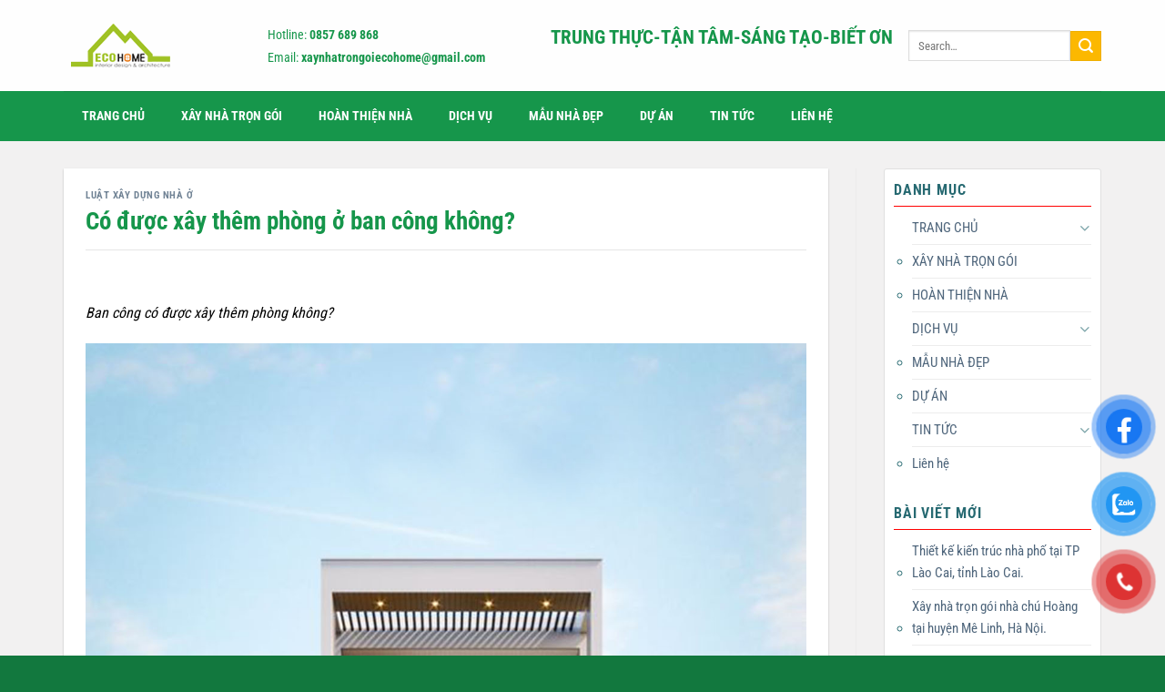

--- FILE ---
content_type: text/html; charset=UTF-8
request_url: https://xaydungecohome.com/ban-cong-co-duoc-xay-them-phong-khong/
body_size: 22800
content:
<!DOCTYPE html>
<html lang="vi" prefix="og: https://ogp.me/ns#" class="loading-site no-js">
<head>
	<meta charset="UTF-8" />
	<link rel="profile" href="http://gmpg.org/xfn/11" />
	<link rel="pingback" href="https://xaydungecohome.com/xmlrpc.php" />

	<script>(function(html){html.className = html.className.replace(/\bno-js\b/,'js')})(document.documentElement);</script>
	<style>img:is([sizes="auto" i], [sizes^="auto," i]) { contain-intrinsic-size: 3000px 1500px }</style>
	<meta name="viewport" content="width=device-width, initial-scale=1" />
<!-- Tối ưu hóa công cụ tìm kiếm bởi Rank Math - https://rankmath.com/ -->
<title>Ban công có được xây thêm phòng không?</title>
<meta name="description" content="Ban công có được xây thêm phòng không?"/>
<meta name="robots" content="follow, index, max-snippet:-1, max-video-preview:-1, max-image-preview:large"/>
<link rel="canonical" href="https://xaydungecohome.com/ban-cong-co-duoc-xay-them-phong-khong/" />
<meta property="og:locale" content="vi_VN" />
<meta property="og:type" content="article" />
<meta property="og:title" content="Ban công có được xây thêm phòng không?" />
<meta property="og:description" content="Ban công có được xây thêm phòng không?" />
<meta property="og:url" content="https://xaydungecohome.com/ban-cong-co-duoc-xay-them-phong-khong/" />
<meta property="og:site_name" content="xaydungecohome.com" />
<meta property="article:publisher" content="https://www.facebook.com/Ecohome0917462999" />
<meta property="article:section" content="Luật xây dựng nhà ở" />
<meta property="og:updated_time" content="2022-03-02T11:06:58+07:00" />
<meta property="og:image" content="https://xaydungecohome.com/wp-content/uploads/2020/01/ban-cong.jpg" />
<meta property="og:image:secure_url" content="https://xaydungecohome.com/wp-content/uploads/2020/01/ban-cong.jpg" />
<meta property="og:image:width" content="768" />
<meta property="og:image:height" content="544" />
<meta property="og:image:alt" content="Ban công" />
<meta property="og:image:type" content="image/jpeg" />
<meta property="article:published_time" content="2020-01-09T07:11:55+07:00" />
<meta property="article:modified_time" content="2022-03-02T11:06:58+07:00" />
<meta name="twitter:card" content="summary_large_image" />
<meta name="twitter:title" content="Ban công có được xây thêm phòng không?" />
<meta name="twitter:description" content="Ban công có được xây thêm phòng không?" />
<meta name="twitter:site" content="@https://twitter.com/Ecohome_tung" />
<meta name="twitter:creator" content="@https://twitter.com/Ecohome_tung" />
<meta name="twitter:image" content="https://xaydungecohome.com/wp-content/uploads/2020/01/ban-cong.jpg" />
<script type="application/ld+json" class="rank-math-schema">{"@context":"https://schema.org","@graph":[{"@type":"Place","@id":"https://xaydungecohome.com/#place","geo":{"@type":"GeoCoordinates","latitude":"20.955876","longitude":" 105.772346"},"hasMap":"https://www.google.com/maps/search/?api=1&amp;query=20.955876, 105.772346","address":{"@type":"PostalAddress","streetAddress":"S\u1ed0 NH\u00c0 19 TT23","addressLocality":"Khu \u0111\u00f4 th\u1ecb V\u0103n Ph\u00fa, H\u00e0 \u0110\u00f4ng","addressRegion":"H\u00e0 N\u1ed9i","postalCode":"100000","addressCountry":"Vi\u1ec7t Nam"}},{"@type":["HomeAndConstructionBusiness","Organization"],"@id":"https://xaydungecohome.com/#organization","name":"C\u00f4ng ty c\u1ed5 ph\u1ea7n x\u00e2y d\u1ef1ng v\u00e0 n\u1ed9i th\u1ea5t Ecohome","url":"http://xaydungecohome.com","sameAs":["https://www.facebook.com/Ecohome0917462999","https://twitter.com/https://twitter.com/Ecohome_tung"],"email":"sales@xaydungecohome.vn","address":{"@type":"PostalAddress","streetAddress":"S\u1ed0 NH\u00c0 19 TT23","addressLocality":"Khu \u0111\u00f4 th\u1ecb V\u0103n Ph\u00fa, H\u00e0 \u0110\u00f4ng","addressRegion":"H\u00e0 N\u1ed9i","postalCode":"100000","addressCountry":"Vi\u1ec7t Nam"},"logo":{"@type":"ImageObject","@id":"https://xaydungecohome.com/#logo","url":"http://xaydungecohome.com/wp-content/uploads/2018/05/cropped-lo-go.png","contentUrl":"http://xaydungecohome.com/wp-content/uploads/2018/05/cropped-lo-go.png","caption":"C\u00f4ng ty c\u1ed5 ph\u1ea7n x\u00e2y d\u1ef1ng v\u00e0 n\u1ed9i th\u1ea5t Ecohome","inLanguage":"vi","width":"220","height":"50"},"priceRange":"999","openingHours":["Monday,Tuesday,Wednesday,Thursday,Friday,Saturday 08:00-17:00"],"location":{"@id":"https://xaydungecohome.com/#place"},"image":{"@id":"https://xaydungecohome.com/#logo"},"telephone":"+84917462999"},{"@type":"WebSite","@id":"https://xaydungecohome.com/#website","url":"https://xaydungecohome.com","name":"C\u00f4ng ty c\u1ed5 ph\u1ea7n x\u00e2y d\u1ef1ng v\u00e0 n\u1ed9i th\u1ea5t Ecohome","publisher":{"@id":"https://xaydungecohome.com/#organization"},"inLanguage":"vi"},{"@type":"ImageObject","@id":"https://xaydungecohome.com/wp-content/uploads/2020/01/ban-cong.jpg","url":"https://xaydungecohome.com/wp-content/uploads/2020/01/ban-cong.jpg","width":"768","height":"544","caption":"Ban c\u00f4ng","inLanguage":"vi"},{"@type":"WebPage","@id":"https://xaydungecohome.com/ban-cong-co-duoc-xay-them-phong-khong/#webpage","url":"https://xaydungecohome.com/ban-cong-co-duoc-xay-them-phong-khong/","name":"Ban c\u00f4ng c\u00f3 \u0111\u01b0\u1ee3c x\u00e2y th\u00eam ph\u00f2ng kh\u00f4ng?","datePublished":"2020-01-09T07:11:55+07:00","dateModified":"2022-03-02T11:06:58+07:00","isPartOf":{"@id":"https://xaydungecohome.com/#website"},"primaryImageOfPage":{"@id":"https://xaydungecohome.com/wp-content/uploads/2020/01/ban-cong.jpg"},"inLanguage":"vi"},{"@type":"Person","@id":"https://xaydungecohome.com/author/","url":"https://xaydungecohome.com/author/","image":{"@type":"ImageObject","@id":"https://secure.gravatar.com/avatar/?s=96&amp;d=mm&amp;r=g","url":"https://secure.gravatar.com/avatar/?s=96&amp;d=mm&amp;r=g","inLanguage":"vi"},"worksFor":{"@id":"https://xaydungecohome.com/#organization"}},{"@type":"BlogPosting","headline":"Ban c\u00f4ng c\u00f3 \u0111\u01b0\u1ee3c x\u00e2y th\u00eam ph\u00f2ng kh\u00f4ng?","keywords":"ban c\u00f4ng","datePublished":"2020-01-09T07:11:55+07:00","dateModified":"2022-03-02T11:06:58+07:00","author":{"@id":"https://xaydungecohome.com/author/"},"publisher":{"@id":"https://xaydungecohome.com/#organization"},"description":"Ban c\u00f4ng c\u00f3 \u0111\u01b0\u1ee3c x\u00e2y th\u00eam ph\u00f2ng kh\u00f4ng?","name":"Ban c\u00f4ng c\u00f3 \u0111\u01b0\u1ee3c x\u00e2y th\u00eam ph\u00f2ng kh\u00f4ng?","@id":"https://xaydungecohome.com/ban-cong-co-duoc-xay-them-phong-khong/#richSnippet","isPartOf":{"@id":"https://xaydungecohome.com/ban-cong-co-duoc-xay-them-phong-khong/#webpage"},"image":{"@id":"https://xaydungecohome.com/wp-content/uploads/2020/01/ban-cong.jpg"},"inLanguage":"vi","mainEntityOfPage":{"@id":"https://xaydungecohome.com/ban-cong-co-duoc-xay-them-phong-khong/#webpage"}}]}</script>
<!-- /Plugin SEO WordPress Rank Math -->

<link rel='prefetch' href='https://xaydungecohome.com/wp-content/themes/flatsome/assets/js/flatsome.js?ver=8e60d746741250b4dd4e' />
<link rel='prefetch' href='https://xaydungecohome.com/wp-content/themes/flatsome/assets/js/chunk.slider.js?ver=3.19.6' />
<link rel='prefetch' href='https://xaydungecohome.com/wp-content/themes/flatsome/assets/js/chunk.popups.js?ver=3.19.6' />
<link rel='prefetch' href='https://xaydungecohome.com/wp-content/themes/flatsome/assets/js/chunk.tooltips.js?ver=3.19.6' />
<link rel="alternate" type="application/rss+xml" title="Dòng thông tin xaydungecohome.com &raquo;" href="https://xaydungecohome.com/feed/" />
<link rel="alternate" type="application/rss+xml" title="xaydungecohome.com &raquo; Dòng bình luận" href="https://xaydungecohome.com/comments/feed/" />
<link rel="alternate" type="application/rss+xml" title="xaydungecohome.com &raquo; Có được xây thêm phòng ở ban công không? Dòng bình luận" href="https://xaydungecohome.com/ban-cong-co-duoc-xay-them-phong-khong/feed/" />
<script type="text/javascript">
/* <![CDATA[ */
window._wpemojiSettings = {"baseUrl":"https:\/\/s.w.org\/images\/core\/emoji\/16.0.1\/72x72\/","ext":".png","svgUrl":"https:\/\/s.w.org\/images\/core\/emoji\/16.0.1\/svg\/","svgExt":".svg","source":{"concatemoji":"https:\/\/xaydungecohome.com\/wp-includes\/js\/wp-emoji-release.min.js?ver=6.8.3"}};
/*! This file is auto-generated */
!function(s,n){var o,i,e;function c(e){try{var t={supportTests:e,timestamp:(new Date).valueOf()};sessionStorage.setItem(o,JSON.stringify(t))}catch(e){}}function p(e,t,n){e.clearRect(0,0,e.canvas.width,e.canvas.height),e.fillText(t,0,0);var t=new Uint32Array(e.getImageData(0,0,e.canvas.width,e.canvas.height).data),a=(e.clearRect(0,0,e.canvas.width,e.canvas.height),e.fillText(n,0,0),new Uint32Array(e.getImageData(0,0,e.canvas.width,e.canvas.height).data));return t.every(function(e,t){return e===a[t]})}function u(e,t){e.clearRect(0,0,e.canvas.width,e.canvas.height),e.fillText(t,0,0);for(var n=e.getImageData(16,16,1,1),a=0;a<n.data.length;a++)if(0!==n.data[a])return!1;return!0}function f(e,t,n,a){switch(t){case"flag":return n(e,"\ud83c\udff3\ufe0f\u200d\u26a7\ufe0f","\ud83c\udff3\ufe0f\u200b\u26a7\ufe0f")?!1:!n(e,"\ud83c\udde8\ud83c\uddf6","\ud83c\udde8\u200b\ud83c\uddf6")&&!n(e,"\ud83c\udff4\udb40\udc67\udb40\udc62\udb40\udc65\udb40\udc6e\udb40\udc67\udb40\udc7f","\ud83c\udff4\u200b\udb40\udc67\u200b\udb40\udc62\u200b\udb40\udc65\u200b\udb40\udc6e\u200b\udb40\udc67\u200b\udb40\udc7f");case"emoji":return!a(e,"\ud83e\udedf")}return!1}function g(e,t,n,a){var r="undefined"!=typeof WorkerGlobalScope&&self instanceof WorkerGlobalScope?new OffscreenCanvas(300,150):s.createElement("canvas"),o=r.getContext("2d",{willReadFrequently:!0}),i=(o.textBaseline="top",o.font="600 32px Arial",{});return e.forEach(function(e){i[e]=t(o,e,n,a)}),i}function t(e){var t=s.createElement("script");t.src=e,t.defer=!0,s.head.appendChild(t)}"undefined"!=typeof Promise&&(o="wpEmojiSettingsSupports",i=["flag","emoji"],n.supports={everything:!0,everythingExceptFlag:!0},e=new Promise(function(e){s.addEventListener("DOMContentLoaded",e,{once:!0})}),new Promise(function(t){var n=function(){try{var e=JSON.parse(sessionStorage.getItem(o));if("object"==typeof e&&"number"==typeof e.timestamp&&(new Date).valueOf()<e.timestamp+604800&&"object"==typeof e.supportTests)return e.supportTests}catch(e){}return null}();if(!n){if("undefined"!=typeof Worker&&"undefined"!=typeof OffscreenCanvas&&"undefined"!=typeof URL&&URL.createObjectURL&&"undefined"!=typeof Blob)try{var e="postMessage("+g.toString()+"("+[JSON.stringify(i),f.toString(),p.toString(),u.toString()].join(",")+"));",a=new Blob([e],{type:"text/javascript"}),r=new Worker(URL.createObjectURL(a),{name:"wpTestEmojiSupports"});return void(r.onmessage=function(e){c(n=e.data),r.terminate(),t(n)})}catch(e){}c(n=g(i,f,p,u))}t(n)}).then(function(e){for(var t in e)n.supports[t]=e[t],n.supports.everything=n.supports.everything&&n.supports[t],"flag"!==t&&(n.supports.everythingExceptFlag=n.supports.everythingExceptFlag&&n.supports[t]);n.supports.everythingExceptFlag=n.supports.everythingExceptFlag&&!n.supports.flag,n.DOMReady=!1,n.readyCallback=function(){n.DOMReady=!0}}).then(function(){return e}).then(function(){var e;n.supports.everything||(n.readyCallback(),(e=n.source||{}).concatemoji?t(e.concatemoji):e.wpemoji&&e.twemoji&&(t(e.twemoji),t(e.wpemoji)))}))}((window,document),window._wpemojiSettings);
/* ]]> */
</script>
<style id='wp-emoji-styles-inline-css' type='text/css'>

	img.wp-smiley, img.emoji {
		display: inline !important;
		border: none !important;
		box-shadow: none !important;
		height: 1em !important;
		width: 1em !important;
		margin: 0 0.07em !important;
		vertical-align: -0.1em !important;
		background: none !important;
		padding: 0 !important;
	}
</style>
<style id='wp-block-library-inline-css' type='text/css'>
:root{--wp-admin-theme-color:#007cba;--wp-admin-theme-color--rgb:0,124,186;--wp-admin-theme-color-darker-10:#006ba1;--wp-admin-theme-color-darker-10--rgb:0,107,161;--wp-admin-theme-color-darker-20:#005a87;--wp-admin-theme-color-darker-20--rgb:0,90,135;--wp-admin-border-width-focus:2px;--wp-block-synced-color:#7a00df;--wp-block-synced-color--rgb:122,0,223;--wp-bound-block-color:var(--wp-block-synced-color)}@media (min-resolution:192dpi){:root{--wp-admin-border-width-focus:1.5px}}.wp-element-button{cursor:pointer}:root{--wp--preset--font-size--normal:16px;--wp--preset--font-size--huge:42px}:root .has-very-light-gray-background-color{background-color:#eee}:root .has-very-dark-gray-background-color{background-color:#313131}:root .has-very-light-gray-color{color:#eee}:root .has-very-dark-gray-color{color:#313131}:root .has-vivid-green-cyan-to-vivid-cyan-blue-gradient-background{background:linear-gradient(135deg,#00d084,#0693e3)}:root .has-purple-crush-gradient-background{background:linear-gradient(135deg,#34e2e4,#4721fb 50%,#ab1dfe)}:root .has-hazy-dawn-gradient-background{background:linear-gradient(135deg,#faaca8,#dad0ec)}:root .has-subdued-olive-gradient-background{background:linear-gradient(135deg,#fafae1,#67a671)}:root .has-atomic-cream-gradient-background{background:linear-gradient(135deg,#fdd79a,#004a59)}:root .has-nightshade-gradient-background{background:linear-gradient(135deg,#330968,#31cdcf)}:root .has-midnight-gradient-background{background:linear-gradient(135deg,#020381,#2874fc)}.has-regular-font-size{font-size:1em}.has-larger-font-size{font-size:2.625em}.has-normal-font-size{font-size:var(--wp--preset--font-size--normal)}.has-huge-font-size{font-size:var(--wp--preset--font-size--huge)}.has-text-align-center{text-align:center}.has-text-align-left{text-align:left}.has-text-align-right{text-align:right}#end-resizable-editor-section{display:none}.aligncenter{clear:both}.items-justified-left{justify-content:flex-start}.items-justified-center{justify-content:center}.items-justified-right{justify-content:flex-end}.items-justified-space-between{justify-content:space-between}.screen-reader-text{border:0;clip-path:inset(50%);height:1px;margin:-1px;overflow:hidden;padding:0;position:absolute;width:1px;word-wrap:normal!important}.screen-reader-text:focus{background-color:#ddd;clip-path:none;color:#444;display:block;font-size:1em;height:auto;left:5px;line-height:normal;padding:15px 23px 14px;text-decoration:none;top:5px;width:auto;z-index:100000}html :where(.has-border-color){border-style:solid}html :where([style*=border-top-color]){border-top-style:solid}html :where([style*=border-right-color]){border-right-style:solid}html :where([style*=border-bottom-color]){border-bottom-style:solid}html :where([style*=border-left-color]){border-left-style:solid}html :where([style*=border-width]){border-style:solid}html :where([style*=border-top-width]){border-top-style:solid}html :where([style*=border-right-width]){border-right-style:solid}html :where([style*=border-bottom-width]){border-bottom-style:solid}html :where([style*=border-left-width]){border-left-style:solid}html :where(img[class*=wp-image-]){height:auto;max-width:100%}:where(figure){margin:0 0 1em}html :where(.is-position-sticky){--wp-admin--admin-bar--position-offset:var(--wp-admin--admin-bar--height,0px)}@media screen and (max-width:600px){html :where(.is-position-sticky){--wp-admin--admin-bar--position-offset:0px}}
</style>
<link rel='stylesheet' id='contact-form-7-css' href='https://xaydungecohome.com/wp-content/plugins/contact-form-7/includes/css/styles.css?ver=6.1.2' type='text/css' media='all' />
<link rel='stylesheet' id='pzf-style-css' href='https://xaydungecohome.com/wp-content/plugins/button-contact-vr/legacy/css/style.css?ver=1' type='text/css' media='all' />
<link rel='stylesheet' id='flatsome-main-css' href='https://xaydungecohome.com/wp-content/themes/flatsome/assets/css/flatsome.css?ver=3.19.6' type='text/css' media='all' />
<style id='flatsome-main-inline-css' type='text/css'>
@font-face {
				font-family: "fl-icons";
				font-display: block;
				src: url(https://xaydungecohome.com/wp-content/themes/flatsome/assets/css/icons/fl-icons.eot?v=3.19.6);
				src:
					url(https://xaydungecohome.com/wp-content/themes/flatsome/assets/css/icons/fl-icons.eot#iefix?v=3.19.6) format("embedded-opentype"),
					url(https://xaydungecohome.com/wp-content/themes/flatsome/assets/css/icons/fl-icons.woff2?v=3.19.6) format("woff2"),
					url(https://xaydungecohome.com/wp-content/themes/flatsome/assets/css/icons/fl-icons.ttf?v=3.19.6) format("truetype"),
					url(https://xaydungecohome.com/wp-content/themes/flatsome/assets/css/icons/fl-icons.woff?v=3.19.6) format("woff"),
					url(https://xaydungecohome.com/wp-content/themes/flatsome/assets/css/icons/fl-icons.svg?v=3.19.6#fl-icons) format("svg");
			}
</style>
<link rel='stylesheet' id='flatsome-style-css' href='https://xaydungecohome.com/wp-content/themes/flatsome/style.css?ver=3.19.6' type='text/css' media='all' />
<script type="text/javascript" src="https://xaydungecohome.com/wp-includes/js/jquery/jquery.min.js?ver=3.7.1" id="jquery-core-js"></script>
<script type="text/javascript" src="https://xaydungecohome.com/wp-includes/js/jquery/jquery-migrate.min.js?ver=3.4.1" id="jquery-migrate-js"></script>
<link rel="https://api.w.org/" href="https://xaydungecohome.com/wp-json/" /><link rel="alternate" title="JSON" type="application/json" href="https://xaydungecohome.com/wp-json/wp/v2/posts/5498" /><link rel="EditURI" type="application/rsd+xml" title="RSD" href="https://xaydungecohome.com/xmlrpc.php?rsd" />
<meta name="generator" content="WordPress 6.8.3" />
<link rel='shortlink' href='https://xaydungecohome.com/?p=5498' />
<link rel="alternate" title="oNhúng (JSON)" type="application/json+oembed" href="https://xaydungecohome.com/wp-json/oembed/1.0/embed?url=https%3A%2F%2Fxaydungecohome.com%2Fban-cong-co-duoc-xay-them-phong-khong%2F" />
<link rel="alternate" title="oNhúng (XML)" type="text/xml+oembed" href="https://xaydungecohome.com/wp-json/oembed/1.0/embed?url=https%3A%2F%2Fxaydungecohome.com%2Fban-cong-co-duoc-xay-them-phong-khong%2F&#038;format=xml" />
<!-- Google Tag Manager -->
<script>(function(w,d,s,l,i){w[l]=w[l]||[];w[l].push({'gtm.start':
new Date().getTime(),event:'gtm.js'});var f=d.getElementsByTagName(s)[0],
j=d.createElement(s),dl=l!='dataLayer'?'&l='+l:'';j.async=true;j.src=
'https://www.googletagmanager.com/gtm.js?id='+i+dl;f.parentNode.insertBefore(j,f);
})(window,document,'script','dataLayer','GTM-KKL2PGF');</script>
<!-- End Google Tag Manager --><link rel="icon" href="https://xaydungecohome.com/wp-content/uploads/2018/04/cropped-lo-go-2-32x32.png" sizes="32x32" />
<link rel="icon" href="https://xaydungecohome.com/wp-content/uploads/2018/04/cropped-lo-go-2-192x192.png" sizes="192x192" />
<link rel="apple-touch-icon" href="https://xaydungecohome.com/wp-content/uploads/2018/04/cropped-lo-go-2-180x180.png" />
<meta name="msapplication-TileImage" content="https://xaydungecohome.com/wp-content/uploads/2018/04/cropped-lo-go-2-270x270.png" />
<style id="custom-css" type="text/css">:root {--primary-color: #0f711f;--fs-color-primary: #0f711f;--fs-color-secondary: #fcb800;--fs-color-success: #7a9c59;--fs-color-alert: #b20000;--fs-experimental-link-color: #4e657b;--fs-experimental-link-color-hover: #111;}.tooltipster-base {--tooltip-color: #fff;--tooltip-bg-color: #000;}.off-canvas-right .mfp-content, .off-canvas-left .mfp-content {--drawer-width: 300px;}.container-width, .full-width .ubermenu-nav, .container, .row{max-width: 1170px}.row.row-collapse{max-width: 1140px}.row.row-small{max-width: 1162.5px}.row.row-large{max-width: 1200px}.sticky-add-to-cart--active, #wrapper,#main,#main.dark{background-color: #f2f1f1}.header-main{height: 100px}#logo img{max-height: 100px}#logo{width:200px;}.header-bottom{min-height: 55px}.header-top{min-height: 30px}.transparent .header-main{height: 265px}.transparent #logo img{max-height: 265px}.has-transparent + .page-title:first-of-type,.has-transparent + #main > .page-title,.has-transparent + #main > div > .page-title,.has-transparent + #main .page-header-wrapper:first-of-type .page-title{padding-top: 345px;}.header.show-on-scroll,.stuck .header-main{height:70px!important}.stuck #logo img{max-height: 70px!important}.header-bottom {background-color: #16964b}.stuck .header-main .nav > li > a{line-height: 50px }.header-bottom-nav > li > a{line-height: 16px }@media (max-width: 549px) {.header-main{height: 70px}#logo img{max-height: 70px}}body{color: #000000}h1,h2,h3,h4,h5,h6,.heading-font{color: #16964b;}@media screen and (max-width: 549px){body{font-size: 100%;}}body{font-family: "Roboto Condensed", sans-serif;}body {font-weight: 400;font-style: normal;}.nav > li > a {font-family: "Roboto Condensed", sans-serif;}.mobile-sidebar-levels-2 .nav > li > ul > li > a {font-family: "Roboto Condensed", sans-serif;}.nav > li > a,.mobile-sidebar-levels-2 .nav > li > ul > li > a {font-weight: 700;font-style: normal;}h1,h2,h3,h4,h5,h6,.heading-font, .off-canvas-center .nav-sidebar.nav-vertical > li > a{font-family: "Roboto Condensed", sans-serif;}h1,h2,h3,h4,h5,h6,.heading-font,.banner h1,.banner h2 {font-weight: 700;font-style: normal;}.alt-font{font-family: "Dancing Script", sans-serif;}.alt-font {font-weight: 400!important;font-style: normal!important;}.header:not(.transparent) .header-bottom-nav.nav > li > a{color: #ffffff;}.header:not(.transparent) .header-bottom-nav.nav > li > a:hover,.header:not(.transparent) .header-bottom-nav.nav > li.active > a,.header:not(.transparent) .header-bottom-nav.nav > li.current > a,.header:not(.transparent) .header-bottom-nav.nav > li > a.active,.header:not(.transparent) .header-bottom-nav.nav > li > a.current{color: #ffffff;}.header-bottom-nav.nav-line-bottom > li > a:before,.header-bottom-nav.nav-line-grow > li > a:before,.header-bottom-nav.nav-line > li > a:before,.header-bottom-nav.nav-box > li > a:hover,.header-bottom-nav.nav-box > li.active > a,.header-bottom-nav.nav-pills > li > a:hover,.header-bottom-nav.nav-pills > li.active > a{color:#FFF!important;background-color: #ffffff;}.widget:where(:not(.widget_shopping_cart)) a{color: #0f711f;}.widget:where(:not(.widget_shopping_cart)) a:hover{color: ;}.widget .tagcloud a:hover{border-color: ; background-color: ;}.absolute-footer, html{background-color: #12783e}.nav-vertical-fly-out > li + li {border-top-width: 1px; border-top-style: solid;}/* Custom CSS */.header-nav>li {margin: 0;}.header-nav>li>a:hover, .header-nav .current-menu-item > a, .nav>li.active>a {background: #fcb800;}.header-nav>li>a {font-weight: 600;padding: 10px 20px;letter-spacing: 0;}.alt-font {font-family: "Calibri", sans-serif !important;font-style: italic;font-size: 24px;font-weight:700 !important;}.cot3>.col-inner {border-radius: 3px;font-size: 14px;border:1px solid;}.gioi-thieu-sidebar .content {border-bottom: 1px dashed #d2d2d0;margin-bottom: 10px;}.gioi-thieu-sidebar p {margin-bottom: 10px;}.gioi-thieu-sidebar .view-more a {color: #eb0b15;}.post-item .box-text .post-title {font-weight: normal;font-size: 15px;text-transform: uppercase;line-height: 22px;}.section-title a {font-size: 14px;margin-left: auto;font-weight: 400;color: #eb0b15;}div#logo {margin-left: -6px;}.header-bottom .header-bottom-nav>li i {display:none;}.header-bottom .header-bottom-nav>li>ul {margin:0;padding:0;border:none;}.header-bottom .header-bottom-nav>li>ul>li {margin:0;padding:0;}.header-bottom .header-bottom-nav>li>ul>li>a {margin:0;padding:10px;}.header-bottom .header-bottom-nav>li>ul>li>a:hover {padding-left:20px;}/* 1. Định nghĩa hoạt ảnh 'pulse' (phóng to - thu nhỏ) */@keyframes pulse {0% { transform: scale(1); } /* Bắt đầu: Kích thước ban đầu (100%) */50% { transform: scale(1.1); } /* Giữa: Phóng to 10% */100% { transform: scale(1); } /* Kết thúc: Trở về kích thước ban đầu */}/* 2. Tạo một Class CSS áp dụng hoạt ảnh */.pulsing-text {animation: pulse 1s ease-in-out infinite; /* Áp dụng hoạt ảnh 'pulse', chu kỳ 1 giây, lặp vô hạn */display: inline-block; /* Quan trọng: Cần có để transform hoạt động */color: #ff0000; /* Ví dụ: Đặt màu đỏ để nổi bật */font-weight: bold;}.label-new.menu-item > a:after{content:"Mới";}.label-hot.menu-item > a:after{content:"Nổi bật";}.label-sale.menu-item > a:after{content:"Giảm giá";}.label-popular.menu-item > a:after{content:"Phổ biến";}</style>		<style type="text/css" id="wp-custom-css">
			.section-title-normal {
    border-bottom: 2px solid #16964b;
}
.section-title-normal span {
    border-bottom: 2px solid #16964b;
}
#breadcrumbs {
    font-size: 13px;
    color: gray;
    background: white;
    padding: 8px 10px;
    border-radius: 3px;
    border: 1px solid #e0e0e0;
    border-bottom: 1px solid #c3c3c3;
    margin: 10px 0;
}
.page-wrapper .large-3 #secondary {
    background: white;
    padding: 10px;
    border-radius: 3px;
    border: 1px solid #e0e0e0;
}
.is-divider {
    margin: 8px 0px;
    max-width: 100%;
    height: 1px !important;
}
span.widget-title {
    display: block;
    color: #266971;
    padding-top: 5px;
    padding-bottom: 5px;
}
.widget .is-divider {
    margin-top: 4px;
    margin-bottom: 5px;
    max-width: 100%;
    height: 2px;
    background: red;
}
.widget ul {
    margin: 0;
}
#secondary ul li {
    list-style: circle;
    color: #266971;
    margin-left: 20px;
    font-size: 15px;
}
ul.menu>li, .widget>ul>li {
	list-style:circle !important;
}
a#top-link {
    z-index: 9999999999999999999;
}
.blog-archive .page-title, .blog-archive .taxonomy-description {
    position: relative;
    left: -140px;
}
@media screen and (max-width:780px) {
	.blog-archive .page-title, .blog-archive .taxonomy-description {
		left:0;
	}
}
/* Ẩn hoàn toàn nút gửi tin nhắn Tawk.to */
#tawkchat-minified,
#tawkchat-container,
.tawk-button,
.tawk-min-container {
    display: none !important;
}
iframe[title="chat widget"],
iframe[src*="tawk.to"],
#tawkchat-minified,
#tawkchat-container {
    display: none !important;
    visibility: hidden !important;
    opacity: 0 !important;
}
		</style>
		<style id="kirki-inline-styles">/* cyrillic-ext */
@font-face {
  font-family: 'Roboto Condensed';
  font-style: normal;
  font-weight: 400;
  font-display: swap;
  src: url(https://xaydungecohome.com/wp-content/fonts/roboto-condensed/ieVl2ZhZI2eCN5jzbjEETS9weq8-19-7DRs5.woff2) format('woff2');
  unicode-range: U+0460-052F, U+1C80-1C8A, U+20B4, U+2DE0-2DFF, U+A640-A69F, U+FE2E-FE2F;
}
/* cyrillic */
@font-face {
  font-family: 'Roboto Condensed';
  font-style: normal;
  font-weight: 400;
  font-display: swap;
  src: url(https://xaydungecohome.com/wp-content/fonts/roboto-condensed/ieVl2ZhZI2eCN5jzbjEETS9weq8-19a7DRs5.woff2) format('woff2');
  unicode-range: U+0301, U+0400-045F, U+0490-0491, U+04B0-04B1, U+2116;
}
/* greek-ext */
@font-face {
  font-family: 'Roboto Condensed';
  font-style: normal;
  font-weight: 400;
  font-display: swap;
  src: url(https://xaydungecohome.com/wp-content/fonts/roboto-condensed/ieVl2ZhZI2eCN5jzbjEETS9weq8-1967DRs5.woff2) format('woff2');
  unicode-range: U+1F00-1FFF;
}
/* greek */
@font-face {
  font-family: 'Roboto Condensed';
  font-style: normal;
  font-weight: 400;
  font-display: swap;
  src: url(https://xaydungecohome.com/wp-content/fonts/roboto-condensed/ieVl2ZhZI2eCN5jzbjEETS9weq8-19G7DRs5.woff2) format('woff2');
  unicode-range: U+0370-0377, U+037A-037F, U+0384-038A, U+038C, U+038E-03A1, U+03A3-03FF;
}
/* vietnamese */
@font-face {
  font-family: 'Roboto Condensed';
  font-style: normal;
  font-weight: 400;
  font-display: swap;
  src: url(https://xaydungecohome.com/wp-content/fonts/roboto-condensed/ieVl2ZhZI2eCN5jzbjEETS9weq8-1927DRs5.woff2) format('woff2');
  unicode-range: U+0102-0103, U+0110-0111, U+0128-0129, U+0168-0169, U+01A0-01A1, U+01AF-01B0, U+0300-0301, U+0303-0304, U+0308-0309, U+0323, U+0329, U+1EA0-1EF9, U+20AB;
}
/* latin-ext */
@font-face {
  font-family: 'Roboto Condensed';
  font-style: normal;
  font-weight: 400;
  font-display: swap;
  src: url(https://xaydungecohome.com/wp-content/fonts/roboto-condensed/ieVl2ZhZI2eCN5jzbjEETS9weq8-19y7DRs5.woff2) format('woff2');
  unicode-range: U+0100-02BA, U+02BD-02C5, U+02C7-02CC, U+02CE-02D7, U+02DD-02FF, U+0304, U+0308, U+0329, U+1D00-1DBF, U+1E00-1E9F, U+1EF2-1EFF, U+2020, U+20A0-20AB, U+20AD-20C0, U+2113, U+2C60-2C7F, U+A720-A7FF;
}
/* latin */
@font-face {
  font-family: 'Roboto Condensed';
  font-style: normal;
  font-weight: 400;
  font-display: swap;
  src: url(https://xaydungecohome.com/wp-content/fonts/roboto-condensed/ieVl2ZhZI2eCN5jzbjEETS9weq8-19K7DQ.woff2) format('woff2');
  unicode-range: U+0000-00FF, U+0131, U+0152-0153, U+02BB-02BC, U+02C6, U+02DA, U+02DC, U+0304, U+0308, U+0329, U+2000-206F, U+20AC, U+2122, U+2191, U+2193, U+2212, U+2215, U+FEFF, U+FFFD;
}
/* cyrillic-ext */
@font-face {
  font-family: 'Roboto Condensed';
  font-style: normal;
  font-weight: 700;
  font-display: swap;
  src: url(https://xaydungecohome.com/wp-content/fonts/roboto-condensed/ieVl2ZhZI2eCN5jzbjEETS9weq8-19-7DRs5.woff2) format('woff2');
  unicode-range: U+0460-052F, U+1C80-1C8A, U+20B4, U+2DE0-2DFF, U+A640-A69F, U+FE2E-FE2F;
}
/* cyrillic */
@font-face {
  font-family: 'Roboto Condensed';
  font-style: normal;
  font-weight: 700;
  font-display: swap;
  src: url(https://xaydungecohome.com/wp-content/fonts/roboto-condensed/ieVl2ZhZI2eCN5jzbjEETS9weq8-19a7DRs5.woff2) format('woff2');
  unicode-range: U+0301, U+0400-045F, U+0490-0491, U+04B0-04B1, U+2116;
}
/* greek-ext */
@font-face {
  font-family: 'Roboto Condensed';
  font-style: normal;
  font-weight: 700;
  font-display: swap;
  src: url(https://xaydungecohome.com/wp-content/fonts/roboto-condensed/ieVl2ZhZI2eCN5jzbjEETS9weq8-1967DRs5.woff2) format('woff2');
  unicode-range: U+1F00-1FFF;
}
/* greek */
@font-face {
  font-family: 'Roboto Condensed';
  font-style: normal;
  font-weight: 700;
  font-display: swap;
  src: url(https://xaydungecohome.com/wp-content/fonts/roboto-condensed/ieVl2ZhZI2eCN5jzbjEETS9weq8-19G7DRs5.woff2) format('woff2');
  unicode-range: U+0370-0377, U+037A-037F, U+0384-038A, U+038C, U+038E-03A1, U+03A3-03FF;
}
/* vietnamese */
@font-face {
  font-family: 'Roboto Condensed';
  font-style: normal;
  font-weight: 700;
  font-display: swap;
  src: url(https://xaydungecohome.com/wp-content/fonts/roboto-condensed/ieVl2ZhZI2eCN5jzbjEETS9weq8-1927DRs5.woff2) format('woff2');
  unicode-range: U+0102-0103, U+0110-0111, U+0128-0129, U+0168-0169, U+01A0-01A1, U+01AF-01B0, U+0300-0301, U+0303-0304, U+0308-0309, U+0323, U+0329, U+1EA0-1EF9, U+20AB;
}
/* latin-ext */
@font-face {
  font-family: 'Roboto Condensed';
  font-style: normal;
  font-weight: 700;
  font-display: swap;
  src: url(https://xaydungecohome.com/wp-content/fonts/roboto-condensed/ieVl2ZhZI2eCN5jzbjEETS9weq8-19y7DRs5.woff2) format('woff2');
  unicode-range: U+0100-02BA, U+02BD-02C5, U+02C7-02CC, U+02CE-02D7, U+02DD-02FF, U+0304, U+0308, U+0329, U+1D00-1DBF, U+1E00-1E9F, U+1EF2-1EFF, U+2020, U+20A0-20AB, U+20AD-20C0, U+2113, U+2C60-2C7F, U+A720-A7FF;
}
/* latin */
@font-face {
  font-family: 'Roboto Condensed';
  font-style: normal;
  font-weight: 700;
  font-display: swap;
  src: url(https://xaydungecohome.com/wp-content/fonts/roboto-condensed/ieVl2ZhZI2eCN5jzbjEETS9weq8-19K7DQ.woff2) format('woff2');
  unicode-range: U+0000-00FF, U+0131, U+0152-0153, U+02BB-02BC, U+02C6, U+02DA, U+02DC, U+0304, U+0308, U+0329, U+2000-206F, U+20AC, U+2122, U+2191, U+2193, U+2212, U+2215, U+FEFF, U+FFFD;
}/* vietnamese */
@font-face {
  font-family: 'Dancing Script';
  font-style: normal;
  font-weight: 400;
  font-display: swap;
  src: url(https://xaydungecohome.com/wp-content/fonts/dancing-script/If2cXTr6YS-zF4S-kcSWSVi_sxjsohD9F50Ruu7BMSo3Rep8ltA.woff2) format('woff2');
  unicode-range: U+0102-0103, U+0110-0111, U+0128-0129, U+0168-0169, U+01A0-01A1, U+01AF-01B0, U+0300-0301, U+0303-0304, U+0308-0309, U+0323, U+0329, U+1EA0-1EF9, U+20AB;
}
/* latin-ext */
@font-face {
  font-family: 'Dancing Script';
  font-style: normal;
  font-weight: 400;
  font-display: swap;
  src: url(https://xaydungecohome.com/wp-content/fonts/dancing-script/If2cXTr6YS-zF4S-kcSWSVi_sxjsohD9F50Ruu7BMSo3ROp8ltA.woff2) format('woff2');
  unicode-range: U+0100-02BA, U+02BD-02C5, U+02C7-02CC, U+02CE-02D7, U+02DD-02FF, U+0304, U+0308, U+0329, U+1D00-1DBF, U+1E00-1E9F, U+1EF2-1EFF, U+2020, U+20A0-20AB, U+20AD-20C0, U+2113, U+2C60-2C7F, U+A720-A7FF;
}
/* latin */
@font-face {
  font-family: 'Dancing Script';
  font-style: normal;
  font-weight: 400;
  font-display: swap;
  src: url(https://xaydungecohome.com/wp-content/fonts/dancing-script/If2cXTr6YS-zF4S-kcSWSVi_sxjsohD9F50Ruu7BMSo3Sup8.woff2) format('woff2');
  unicode-range: U+0000-00FF, U+0131, U+0152-0153, U+02BB-02BC, U+02C6, U+02DA, U+02DC, U+0304, U+0308, U+0329, U+2000-206F, U+20AC, U+2122, U+2191, U+2193, U+2212, U+2215, U+FEFF, U+FFFD;
}</style></head>

<body class="wp-singular post-template-default single single-post postid-5498 single-format-standard wp-theme-flatsome lightbox nav-dropdown-has-arrow nav-dropdown-has-shadow nav-dropdown-has-border">

<!-- Google Tag Manager (noscript) -->
<noscript><iframe src="https://www.googletagmanager.com/ns.html?id=GTM-KKL2PGF"
height="0" width="0" style="display:none;visibility:hidden"></iframe></noscript>
<!-- End Google Tag Manager (noscript) -->
<a class="skip-link screen-reader-text" href="#main">Bỏ qua nội dung</a>

<div id="wrapper">

	
	<header id="header" class="header has-sticky sticky-jump">
		<div class="header-wrapper">
			<div id="top-bar" class="header-top hide-for-sticky nav-dark show-for-medium">
    <div class="flex-row container">
      <div class="flex-col hide-for-medium flex-left">
          <ul class="nav nav-left medium-nav-center nav-small  nav-divided">
                        </ul>
      </div>

      <div class="flex-col hide-for-medium flex-center">
          <ul class="nav nav-center nav-small  nav-divided">
                        </ul>
      </div>

      <div class="flex-col hide-for-medium flex-right">
         <ul class="nav top-bar-nav nav-right nav-small  nav-divided">
                        </ul>
      </div>

            <div class="flex-col show-for-medium flex-grow">
          <ul class="nav nav-center nav-small mobile-nav  nav-divided">
              <li class="html custom html_topbar_left"><strong class="uppercase">xây nhà trọn gói - hoàn thiện nhà chuyên nghiệp!</strong></li>          </ul>
      </div>
      
    </div>
</div>
<div id="masthead" class="header-main hide-for-sticky">
      <div class="header-inner flex-row container logo-left medium-logo-center" role="navigation">

          <!-- Logo -->
          <div id="logo" class="flex-col logo">
            
<!-- Header logo -->
<a href="https://xaydungecohome.com/" title="xaydungecohome.com - Xây nhà trọn gói Ecohome" rel="home">
		<img width="139" height="50" src="https://xaydungecohome.com/wp-content/uploads/2019/05/cropped-lo-go-ecohome.png" class="header_logo header-logo" alt="xaydungecohome.com"/><img  width="139" height="50" src="https://xaydungecohome.com/wp-content/uploads/2019/05/cropped-lo-go-ecohome.png" class="header-logo-dark" alt="xaydungecohome.com"/></a>
          </div>

          <!-- Mobile Left Elements -->
          <div class="flex-col show-for-medium flex-left">
            <ul class="mobile-nav nav nav-left ">
              <li class="nav-icon has-icon">
  		<a href="#" data-open="#main-menu" data-pos="left" data-bg="main-menu-overlay" data-color="" class="is-small" aria-label="Menu" aria-controls="main-menu" aria-expanded="false">

		  <i class="icon-menu" ></i>
		  		</a>
	</li>
            </ul>
          </div>

          <!-- Left Elements -->
          <div class="flex-col hide-for-medium flex-left
            flex-grow">
            <ul class="header-nav header-nav-main nav nav-left  nav-uppercase" >
              <li class="header-block"><div class="header-block-block-1"><div class="row row-collapse"  id="row-1704960196">


	<div id="col-1812967062" class="col medium-5 small-12 large-5"  >
				<div class="col-inner"  >
			
			

<p><span style="font-size: 90%; color: #16964b;">Hotline: <strong>0857 689 868</strong></span><br /><span style="font-size: 90%; color: #16964b;"> Email:<strong> xaynhatrongoiecohome@gmail.com</strong></span></p>

		</div>
					</div>

	

	<div id="col-469383529" class="col medium-7 small-12 large-7"  >
				<div class="col-inner text-right"  >
			
			

<p class="font-size" style="text-align: center;"><span style="font-size: 130%; color: #16964b;"><strong>TRUNG THỰC-TẬN TÂM-SÁNG TẠO-BIẾT ƠN</strong></span></p>

		</div>
					</div>

	

</div></div></li>            </ul>
          </div>

          <!-- Right Elements -->
          <div class="flex-col hide-for-medium flex-right">
            <ul class="header-nav header-nav-main nav nav-right  nav-uppercase">
              <li class="header-search-form search-form html relative has-icon">
	<div class="header-search-form-wrapper">
		<div class="searchform-wrapper ux-search-box relative is-normal"><form method="get" class="searchform" action="https://xaydungecohome.com/" role="search">
		<div class="flex-row relative">
			<div class="flex-col flex-grow">
	   	   <input type="search" class="search-field mb-0" name="s" value="" id="s" placeholder="Search&hellip;" />
			</div>
			<div class="flex-col">
				<button type="submit" class="ux-search-submit submit-button secondary button icon mb-0" aria-label="Gửi">
					<i class="icon-search" ></i>				</button>
			</div>
		</div>
    <div class="live-search-results text-left z-top"></div>
</form>
</div>	</div>
</li>
            </ul>
          </div>

          <!-- Mobile Right Elements -->
          <div class="flex-col show-for-medium flex-right">
            <ul class="mobile-nav nav nav-right ">
                          </ul>
          </div>

      </div>

            <div class="container"><div class="top-divider full-width"></div></div>
      </div>
<div id="wide-nav" class="header-bottom wide-nav nav-dark hide-for-medium">
    <div class="flex-row container">

                        <div class="flex-col hide-for-medium flex-left">
                <ul class="nav header-nav header-bottom-nav nav-left  nav-size-medium nav-spacing-xsmall nav-uppercase">
                    <li id="menu-item-274" class="menu-item menu-item-type-custom menu-item-object-custom menu-item-home menu-item-has-children menu-item-274 menu-item-design-default has-dropdown"><a target="_blank" rel="noopener" href="http://xaydungecohome.com" class="nav-top-link" aria-expanded="false" aria-haspopup="menu">TRANG CHỦ<i class="icon-angle-down" ></i></a>
<ul class="sub-menu nav-dropdown nav-dropdown-default">
	<li id="menu-item-5113" class="menu-item menu-item-type-custom menu-item-object-custom menu-item-5113"><a href="http://xaydungecohome.com/gioi-thieu-ve-cong-ty-co-phan-xay-dung-va-noi-that-ecohome/">Giới thiệu về Ecohme</a></li>
	<li id="menu-item-5273" class="menu-item menu-item-type-custom menu-item-object-custom menu-item-5273"><a href="http://xaydungecohome.com/quy-trinh-lam-viec-voi-khach-hang/">Quy trình làm việc</a></li>
	<li id="menu-item-12307" class="menu-item menu-item-type-custom menu-item-object-custom menu-item-12307"><a href="http://xaydungecohome.com/ho-so-nang-luc-ecohome/">Hồ sơ năng lực</a></li>
</ul>
</li>
<li id="menu-item-8022" class="menu-item menu-item-type-custom menu-item-object-custom menu-item-8022 menu-item-design-default"><a href="https://xaydungecohome.com/xay-nha-tron-goi-chat-luong-uy-tin-ecohome/" class="nav-top-link">XÂY NHÀ TRỌN GÓI</a></li>
<li id="menu-item-8024" class="menu-item menu-item-type-custom menu-item-object-custom menu-item-8024 menu-item-design-default"><a href="https://xaydungecohome.com/hoan-thien-nha-lien-ke-biet-thu-tai-ha-noi/" class="nav-top-link">HOÀN THIỆN NHÀ</a></li>
<li id="menu-item-8195" class="menu-item menu-item-type-custom menu-item-object-custom menu-item-has-children menu-item-8195 menu-item-design-default has-dropdown"><a href="#" class="nav-top-link" aria-expanded="false" aria-haspopup="menu">DỊCH VỤ<i class="icon-angle-down" ></i></a>
<ul class="sub-menu nav-dropdown nav-dropdown-default">
	<li id="menu-item-11983" class="menu-item menu-item-type-custom menu-item-object-custom menu-item-11983"><a href="https://xaydungecohome.com/xay-nha-tron-goi-chat-luong-uy-tin-ecohome/">Xây nhà trọn gói</a></li>
	<li id="menu-item-11982" class="menu-item menu-item-type-custom menu-item-object-custom menu-item-11982"><a href="https://xaydungecohome.com/hoan-thien-nha-lien-ke-biet-thu-tai-ha-noi/">Hoàn thiện nhà xây thô</a></li>
	<li id="menu-item-11984" class="menu-item menu-item-type-custom menu-item-object-custom menu-item-11984"><a href="https://xaydungecohome.com/cai-tao-nha-tron-goi-chuyen-nghiep-ecohome/">Cải tạo, sửa chữa nhà</a></li>
	<li id="menu-item-18019" class="menu-item menu-item-type-custom menu-item-object-custom menu-item-18019"><a href="https://xaydungecohome.com/thiet-ke-nha-tron-goi-toi-uu-chi-phi-ecohome/">Thiết kế Nhà Phố, Liền Kề, Biệt Thự</a></li>
	<li id="menu-item-17964" class="menu-item menu-item-type-custom menu-item-object-custom menu-item-17964"><a href="https://xaydungecohome.com/thiet-ke-noi-that-chuyen-nghiep-moi-khong-gian/">Thiết kế nội thất</a></li>
	<li id="menu-item-5281" class="menu-item menu-item-type-custom menu-item-object-custom menu-item-5281"><a target="_blank" rel="noopener" href="http://xaydungecohome.vn/">Thiết kế thi công trường học</a></li>
</ul>
</li>
<li id="menu-item-11991" class="menu-item menu-item-type-custom menu-item-object-custom menu-item-11991 menu-item-design-default"><a href="http://xaydungecohome.com/trang-chu/mau-nha-dep-biet-thu-nha-pho-ecohome/" class="nav-top-link">MẪU NHÀ ĐẸP</a></li>
<li id="menu-item-5296" class="menu-item menu-item-type-custom menu-item-object-custom menu-item-5296 menu-item-design-default"><a href="http://xaydungecohome.com/cong-trinh/" class="nav-top-link">DỰ ÁN</a></li>
<li id="menu-item-7963" class="menu-item menu-item-type-taxonomy menu-item-object-category current-post-ancestor menu-item-has-children menu-item-7963 menu-item-design-default has-dropdown"><a href="https://xaydungecohome.com/tin-tuc-ecohome/" class="nav-top-link" aria-expanded="false" aria-haspopup="menu">TIN TỨC<i class="icon-angle-down" ></i></a>
<ul class="sub-menu nav-dropdown nav-dropdown-default">
	<li id="menu-item-17872" class="menu-item menu-item-type-custom menu-item-object-custom menu-item-17872"><a href="https://www.youtube.com/@xaynhatrongoi-Ecohome">Video</a></li>
	<li id="menu-item-5316" class="menu-item menu-item-type-taxonomy menu-item-object-category menu-item-5316"><a href="https://xaydungecohome.com/tin-tuc-ecohome/kinh-nghiem-xay-nha-ecohome/">Kinh nghiệm xây nhà</a></li>
	<li id="menu-item-5312" class="menu-item menu-item-type-taxonomy menu-item-object-category menu-item-5312"><a href="https://xaydungecohome.com/tin-tuc-ecohome/kien-thuc-phong-thuy-ecohome/">Kiến thức phong thủy</a></li>
	<li id="menu-item-5490" class="menu-item menu-item-type-taxonomy menu-item-object-category current-post-ancestor current-menu-parent current-post-parent menu-item-5490 active"><a href="https://xaydungecohome.com/tin-tuc-ecohome/luat-xay-dung-nha-o-ecohome/">Luật xây dựng nhà ở</a></li>
</ul>
</li>
<li id="menu-item-7898" class="menu-item menu-item-type-post_type menu-item-object-page menu-item-7898 menu-item-design-default"><a href="https://xaydungecohome.com/lien-he/" class="nav-top-link">Liên hệ</a></li>
                </ul>
            </div>
            
            
                        <div class="flex-col hide-for-medium flex-right flex-grow">
              <ul class="nav header-nav header-bottom-nav nav-right  nav-size-medium nav-spacing-xsmall nav-uppercase">
                                 </ul>
            </div>
            
            
    </div>
</div>

<div class="header-bg-container fill"><div class="header-bg-image fill"></div><div class="header-bg-color fill"></div></div>		</div>
	</header>

	
	<main id="main" class="">

<div id="content" class="blog-wrapper blog-single page-wrapper">
	

<div class="row row-large row-divided ">

	<div class="large-9 col">
		


<article id="post-5498" class="post-5498 post type-post status-publish format-standard has-post-thumbnail hentry category-luat-xay-dung-nha-o-ecohome">
	<div class="article-inner has-shadow box-shadow-1">
		<header class="entry-header">
	<div class="entry-header-text entry-header-text-top text-left">
		<h6 class="entry-category is-xsmall"><a href="https://xaydungecohome.com/tin-tuc-ecohome/luat-xay-dung-nha-o-ecohome/" rel="category tag">Luật xây dựng nhà ở</a></h6><h1 class="entry-title">Có được xây thêm phòng ở ban công không?</h1><div class="entry-divider is-divider small"></div>
	</div>
				</header>
		<div class="entry-content single-page">

	<p><em>Ban công có được xây thêm phòng không?</em></p>
<p><img fetchpriority="high" decoding="async" class="alignnone size-full wp-image-13660" src="https://xaydungecohome.com/wp-content/uploads/2020/01/ban-cong-khong-duoc-xay-phong.jpg" alt="ban công không có được xây thêm phòng không" width="1200" height="1713" srcset="https://xaydungecohome.com/wp-content/uploads/2020/01/ban-cong-khong-duoc-xay-phong.jpg 1200w, https://xaydungecohome.com/wp-content/uploads/2020/01/ban-cong-khong-duoc-xay-phong-210x300.jpg 210w, https://xaydungecohome.com/wp-content/uploads/2020/01/ban-cong-khong-duoc-xay-phong-717x1024.jpg 717w, https://xaydungecohome.com/wp-content/uploads/2020/01/ban-cong-khong-duoc-xay-phong-768x1096.jpg 768w, https://xaydungecohome.com/wp-content/uploads/2020/01/ban-cong-khong-duoc-xay-phong-1076x1536.jpg 1076w" sizes="(max-width: 1200px) 100vw, 1200px" /></p>
<p>Khi gia đình bạn có thêm thành viên mới hoặc có thêm người đến ở nhưng lại không đủ phòng, bạn lại không có thời gian để sửa chữa, cải tạo ngôi nhà của mình. Để giải bài toán này, hầu hết các gia chủ sẽ tận dụng những khoảng trống còn sót lại của căn nhà để cơi nới thêm phòng như: ban công, sân thượng, … Tuy nhiên việc làm này không phải tự ý thực hiện là được, bạn cần hiểu rõ kết cấu căn nhà và quan trọng nhất là bạn phải <strong>xin phép các cấp có thẩm quyền</strong> về vấn đề này.</p>
<h2>Có được xây thêm phòng ở ban công không?</h2>
<p>Với trường hợp này, <strong>Công ty Cổ phần xây dựng và nội thất Ecohome</strong> xin được chia sẻ với quý vị nhằm giúp quý vị có cái nhìn tổng thể hơn, từ đó lựa chọn giải pháp tối ưu nhất.</p>
<p>Căn nhà của bạn hoàn toàn có thể xây tường, xây phòng khi ban công hiện có nằm trong ranh lộ giới, tuy nhiên bạn phải làm hồ sơ, thủ tục <strong>xin phép xây dựng phần diện tích muốn xây</strong>.</p>
<p>Cụ thể, tiêu chuẩn ban công, ô văng, mái đua tối đa như sau</p>
<ul>
<li>Chiều rộng lộ giới dưới 7m: Không được làm ban công</li>
<li>Chiều rộng lộ giới: từ 7m &#8211; 12m: Ban công được đua ra ngoài 0.9m</li>
<li>Chiều rộng lộ giới: từ 12m &#8211; 15m: Ban công được đua ra ngoài 1.2m</li>
<li>Chiều rộng lộ giới: trên 15m: Ban công được đua ra ngoài 1.4m<img decoding="async" class="alignnone size-full wp-image-13661" src="https://xaydungecohome.com/wp-content/uploads/2020/01/ban-cong-khong-duoc-xay-phong-1.jpg" alt="ban công không có được xây thêm phòng không" width="1200" height="621" srcset="https://xaydungecohome.com/wp-content/uploads/2020/01/ban-cong-khong-duoc-xay-phong-1.jpg 1200w, https://xaydungecohome.com/wp-content/uploads/2020/01/ban-cong-khong-duoc-xay-phong-1-300x155.jpg 300w, https://xaydungecohome.com/wp-content/uploads/2020/01/ban-cong-khong-duoc-xay-phong-1-1024x530.jpg 1024w, https://xaydungecohome.com/wp-content/uploads/2020/01/ban-cong-khong-duoc-xay-phong-1-768x397.jpg 768w" sizes="(max-width: 1200px) 100vw, 1200px" /></li>
</ul>
<p>Ngược lại khi <strong>ban công nằm ngoài lộ giới thì không được phép</strong> xây phòng mà chỉ được trang trí lan can, ô kính (lưu ý: các hoạt động trang trí không được vượt quá 50% diện tích bề mặt). Ngoài ra nếu bạn muốn xây tường trên ban công như tường cánh gà, xây trang trí thì được phép nhưng cũng không được vượt quá 50% diện tích bề mặt.</p>
<p>Trên đây là những chia sẻ của Ecohome về câu hỏi ban công có được xây thêm phòng ở không. Nếu bạn cần chọn thiết kế phù hợp để <a href="https://xaydungecohome.vn/thiet-ke-truong-mam-non/" target="_blank" rel="noopener">thi công</a> hoặc chi tiết hơn về nhà phố có không gian rộng rãi, đầy đủ tiện nghi. Hãy liên hệ với chúng tôi để được tư vấn tận tình và báo giá ưu đãi nhất nhé.</p>
<h4>Thông tin liên hệ:</h4>
<ul>
<li>Công Ty Cổ Phần Xây Dựng Và Nội Thất Ecohome</li>
<li>Địa chỉ: Số 19, TT23 Khu đô thị Văn Phú, Hà Đông, Hà Nội.</li>
<li>Hotline: 0917 462 999</li>
<li>website: xaydungecohome.com</li>
</ul>
<p>Xem thêm :</p>
<p><a href="http://xaydungecohome.com/2020/01/09/tham-khao-mau-don-xin-phep-xay-dung-nha-o/">Tham khảo mẫu đơn xin phép xây dựng nhà ở</a></p>
<p><a href="http://xaydungecohome.com/2020/01/09/nam-ro-quy-dinh-ve-chi-gioi-khi-xay-dung-nha-pho/">Nắm rõ quy định về chỉ giới khi xây dựng nhà phố</a></p>
<p><a href="http://xaydungecohome.com/2020/01/06/phong-thuy-phong-bep-va-nhung-dieu-can-phai-biet/">Phong thuỷ phòng bếp và những điều cần phải biết</a></p>
<p><a href="http://xaydungecohome.com/2020/01/09/tham-khao-mau-don-xin-phep-xay-dung-nha-o/">Tham khảo thủ tục cấp phép xây dựng nhà ở riêng lẻ</a></p>

	
	</div>

	<footer class="entry-meta text-left">
		Bài viết này được đăng trong <a href="https://xaydungecohome.com/tin-tuc-ecohome/luat-xay-dung-nha-o-ecohome/" rel="category tag">Luật xây dựng nhà ở</a>. Đánh dấu <a href="https://xaydungecohome.com/ban-cong-co-duoc-xay-them-phong-khong/" title="Liên kết thường trực đến Có được xây thêm phòng ở ban công không?" rel="bookmark">liên kết thường trực</a>.	</footer>


	</div>
</article>




<div id="comments" class="comments-area">

	
	
	
		<div id="respond" class="comment-respond">
		<h3 id="reply-title" class="comment-reply-title">Để lại một bình luận</h3><form action="https://xaydungecohome.com/wp-comments-post.php" method="post" id="commentform" class="comment-form"><p class="comment-notes"><span id="email-notes">Email của bạn sẽ không được hiển thị công khai.</span> <span class="required-field-message">Các trường bắt buộc được đánh dấu <span class="required">*</span></span></p><p class="comment-form-comment"><label for="comment">Bình luận <span class="required">*</span></label> <textarea id="comment" name="comment" cols="45" rows="8" maxlength="65525" required></textarea></p><p class="comment-form-author"><label for="author">Tên <span class="required">*</span></label> <input id="author" name="author" type="text" value="" size="30" maxlength="245" autocomplete="name" required /></p>
<p class="comment-form-email"><label for="email">Email <span class="required">*</span></label> <input id="email" name="email" type="email" value="" size="30" maxlength="100" aria-describedby="email-notes" autocomplete="email" required /></p>
<p class="comment-form-url"><label for="url">Trang web</label> <input id="url" name="url" type="url" value="" size="30" maxlength="200" autocomplete="url" /></p>
<p class="form-submit"><input name="submit" type="submit" id="submit" class="submit" value="Gửi bình luận" /> <input type='hidden' name='comment_post_ID' value='5498' id='comment_post_ID' />
<input type='hidden' name='comment_parent' id='comment_parent' value='0' />
</p></form>	</div><!-- #respond -->
	
</div>
	</div>
	<div class="post-sidebar large-3 col">
				<div id="secondary" class="widget-area " role="complementary">
		<aside id="nav_menu-3" class="widget widget_nav_menu"><span class="widget-title "><span>DANH MỤC</span></span><div class="is-divider small"></div><div class="menu-menu-chinh-container"><ul id="menu-menu-chinh-1" class="menu"><li class="menu-item menu-item-type-custom menu-item-object-custom menu-item-home menu-item-has-children menu-item-274"><a target="_blank" href="http://xaydungecohome.com">TRANG CHỦ</a>
<ul class="sub-menu">
	<li class="menu-item menu-item-type-custom menu-item-object-custom menu-item-5113"><a href="http://xaydungecohome.com/gioi-thieu-ve-cong-ty-co-phan-xay-dung-va-noi-that-ecohome/">Giới thiệu về Ecohme</a></li>
	<li class="menu-item menu-item-type-custom menu-item-object-custom menu-item-5273"><a href="http://xaydungecohome.com/quy-trinh-lam-viec-voi-khach-hang/">Quy trình làm việc</a></li>
	<li class="menu-item menu-item-type-custom menu-item-object-custom menu-item-12307"><a href="http://xaydungecohome.com/ho-so-nang-luc-ecohome/">Hồ sơ năng lực</a></li>
</ul>
</li>
<li class="menu-item menu-item-type-custom menu-item-object-custom menu-item-8022"><a href="https://xaydungecohome.com/xay-nha-tron-goi-chat-luong-uy-tin-ecohome/">XÂY NHÀ TRỌN GÓI</a></li>
<li class="menu-item menu-item-type-custom menu-item-object-custom menu-item-8024"><a href="https://xaydungecohome.com/hoan-thien-nha-lien-ke-biet-thu-tai-ha-noi/">HOÀN THIỆN NHÀ</a></li>
<li class="menu-item menu-item-type-custom menu-item-object-custom menu-item-has-children menu-item-8195"><a href="#">DỊCH VỤ</a>
<ul class="sub-menu">
	<li class="menu-item menu-item-type-custom menu-item-object-custom menu-item-11983"><a href="https://xaydungecohome.com/xay-nha-tron-goi-chat-luong-uy-tin-ecohome/">Xây nhà trọn gói</a></li>
	<li class="menu-item menu-item-type-custom menu-item-object-custom menu-item-11982"><a href="https://xaydungecohome.com/hoan-thien-nha-lien-ke-biet-thu-tai-ha-noi/">Hoàn thiện nhà xây thô</a></li>
	<li class="menu-item menu-item-type-custom menu-item-object-custom menu-item-11984"><a href="https://xaydungecohome.com/cai-tao-nha-tron-goi-chuyen-nghiep-ecohome/">Cải tạo, sửa chữa nhà</a></li>
	<li class="menu-item menu-item-type-custom menu-item-object-custom menu-item-18019"><a href="https://xaydungecohome.com/thiet-ke-nha-tron-goi-toi-uu-chi-phi-ecohome/">Thiết kế Nhà Phố, Liền Kề, Biệt Thự</a></li>
	<li class="menu-item menu-item-type-custom menu-item-object-custom menu-item-17964"><a href="https://xaydungecohome.com/thiet-ke-noi-that-chuyen-nghiep-moi-khong-gian/">Thiết kế nội thất</a></li>
	<li class="menu-item menu-item-type-custom menu-item-object-custom menu-item-5281"><a target="_blank" href="http://xaydungecohome.vn/">Thiết kế thi công trường học</a></li>
</ul>
</li>
<li class="menu-item menu-item-type-custom menu-item-object-custom menu-item-11991"><a href="http://xaydungecohome.com/trang-chu/mau-nha-dep-biet-thu-nha-pho-ecohome/">MẪU NHÀ ĐẸP</a></li>
<li class="menu-item menu-item-type-custom menu-item-object-custom menu-item-5296"><a href="http://xaydungecohome.com/cong-trinh/">DỰ ÁN</a></li>
<li class="menu-item menu-item-type-taxonomy menu-item-object-category current-post-ancestor menu-item-has-children menu-item-7963"><a href="https://xaydungecohome.com/tin-tuc-ecohome/">TIN TỨC</a>
<ul class="sub-menu">
	<li class="menu-item menu-item-type-custom menu-item-object-custom menu-item-17872"><a href="https://www.youtube.com/@xaynhatrongoi-Ecohome">Video</a></li>
	<li class="menu-item menu-item-type-taxonomy menu-item-object-category menu-item-5316"><a href="https://xaydungecohome.com/tin-tuc-ecohome/kinh-nghiem-xay-nha-ecohome/">Kinh nghiệm xây nhà</a></li>
	<li class="menu-item menu-item-type-taxonomy menu-item-object-category menu-item-5312"><a href="https://xaydungecohome.com/tin-tuc-ecohome/kien-thuc-phong-thuy-ecohome/">Kiến thức phong thủy</a></li>
	<li class="menu-item menu-item-type-taxonomy menu-item-object-category current-post-ancestor current-menu-parent current-post-parent menu-item-5490"><a href="https://xaydungecohome.com/tin-tuc-ecohome/luat-xay-dung-nha-o-ecohome/">Luật xây dựng nhà ở</a></li>
</ul>
</li>
<li class="menu-item menu-item-type-post_type menu-item-object-page menu-item-7898"><a href="https://xaydungecohome.com/lien-he/">Liên hệ</a></li>
</ul></div></aside>
		<aside id="recent-posts-5" class="widget widget_recent_entries">
		<span class="widget-title "><span>Bài viết mới</span></span><div class="is-divider small"></div>
		<ul>
											<li>
					<a href="https://xaydungecohome.com/thiet-ke-kien-truc-nha-pho-tai-tinh-lao-cai/">Thiết kế kiến trúc nhà phố tại TP Lào Cai, tỉnh Lào Cai.</a>
									</li>
											<li>
					<a href="https://xaydungecohome.com/xay-nha-tron-goi-nha-chu-hoang-tai-me-linh/">Xây nhà trọn gói nhà chú Hoàng tại huyện Mê Linh, Hà Nội.</a>
									</li>
											<li>
					<a href="https://xaydungecohome.com/xay-nha-tron-goi-nha-anh-trung-tai-thanh-tri/">Xây nhà trọn gói nhà anh Trung tại Tứ Hiệp, Thanh Trì.</a>
									</li>
											<li>
					<a href="https://xaydungecohome.com/xay-nha-tron-goi-nha-anh-duc-tai-hoa-binh/">Xây nhà trọn gói nhà anh Đức tại Hòa Bình</a>
									</li>
											<li>
					<a href="https://xaydungecohome.com/xay-nha-tron-goi-nha-chi-lan-tai-nam-dinh/">Xây nhà trọn gói nhà chị Lan tại Thành Phố Nam Định</a>
									</li>
											<li>
					<a href="https://xaydungecohome.com/xay-nha-tron-goi-tai-quan-hoang-mai-ha-noi-2/">Xây nhà trọn gói nhà anh Hải tại Hoàng Mai, Hà Nội.</a>
									</li>
											<li>
					<a href="https://xaydungecohome.com/xay-nha-tron-goi-tai-thanh-tri-ha-noi/">Xây nhà trọn gói nhà anh Thuận tại Thanh Trì, Hà Nội.</a>
									</li>
											<li>
					<a href="https://xaydungecohome.com/xay-nha-tron-goi-tai-linh-dam-ha-noi/">Xây nhà trọn gói nhà anh Tiệp tại Linh Đàm, Hoàng Mai, Hà Nội.</a>
									</li>
					</ul>

		</aside><aside id="text-2" class="widget widget_text"><span class="widget-title "><span>FANPAGE</span></span><div class="is-divider small"></div>			<div class="textwidget"><p><iframe loading="lazy" src="https://www.facebook.com/plugins/page.php?href=https%3A%2F%2Fwww.facebook.com%2FEcohome0917462999&#038;tabs=timeline&#038;width=340&#038;height=500&#038;small_header=false&#038;adapt_container_width=true&#038;hide_cover=false&#038;show_facepile=true&#038;appId" style="border:none;overflow:hidden" scrolling="no" frameborder="0" allowTransparency="true" allow="encrypted-media"></iframe></p>
</div>
		</aside></div>
			</div>
</div>

</div>


</main>

<footer id="footer" class="footer-wrapper">

	<div class="is-divider divider clearfix" style="margin-top:0px;margin-bottom:0px;max-width:100%;height:2px;background-color:rgb(15, 113, 31);"></div>


	<section class="section dark has-mask mask-arrow" id="section_1545265667">
		<div class="section-bg fill" >
			<img width="2560" height="1748" src="https://xaydungecohome.com/wp-content/uploads/2020/11/xay-nha-tron-goi-hoan-thien-nha-ecohome-6-scaled.jpg" class="bg attachment-original size-original" alt="" decoding="async" loading="lazy" />						<div class="section-bg-overlay absolute fill"></div>
			
	<div class="is-border"
		style="border-color:rgb(235, 235, 235);border-width:10px 0px 0px 0px;">
	</div>

		</div>

		

		<div class="section-content relative">
			

<div class="row"  id="row-261052747">


	<div id="col-1093641704" class="col medium-3 small-6 large-3"  >
				<div class="col-inner box-shadow-3" style="background-color:rgb(255, 255, 255);" >
			
			

	<div id="gap-1892116112" class="gap-element clearfix" style="display:block; height:auto;">
		
<style>
#gap-1892116112 {
  padding-top: 36px;
}
</style>
	</div>
	


		<div class="icon-box featured-box icon-box-center text-center is-xlarge"  >
					<div class="icon-box-img" style="width: 60px">
				<div class="icon">
					<div class="icon-inner" >
						<img width="300" height="300" src="https://xaydungecohome.com/wp-content/uploads/2020/11/quan-ly-xay-nha-tron-goi-300x300.png" class="attachment-medium size-medium" alt="" decoding="async" loading="lazy" srcset="https://xaydungecohome.com/wp-content/uploads/2020/11/quan-ly-xay-nha-tron-goi-300x300.png 300w, https://xaydungecohome.com/wp-content/uploads/2020/11/quan-ly-xay-nha-tron-goi-150x150.png 150w, https://xaydungecohome.com/wp-content/uploads/2020/11/quan-ly-xay-nha-tron-goi-768x768.png 768w, https://xaydungecohome.com/wp-content/uploads/2020/11/quan-ly-xay-nha-tron-goi.png 800w" sizes="auto, (max-width: 300px) 100vw, 300px" />					</div>
				</div>
			</div>
				<div class="icon-box-text last-reset">
									

	<div id="text-1662062218" class="text">
		

<h3><strong><span style="color: #008000;">10+</span></strong></h3>
<p><span style="color: #000000; font-size: 75%;">Năm kinh nghiệm</span></p>
		
<style>
#text-1662062218 {
  line-height: 1.1;
}
</style>
	</div>
	
	<div id="gap-129364562" class="gap-element clearfix" style="display:block; height:auto;">
		
<style>
#gap-129364562 {
  padding-top: 36px;
}
</style>
	</div>
	


		</div>
	</div>
	
	

		</div>
				
<style>
#col-1093641704 > .col-inner {
  border-radius: 33px;
}
</style>
	</div>

	

	<div id="col-854917250" class="col medium-3 small-6 large-3"  >
				<div class="col-inner box-shadow-3" style="background-color:rgb(255, 255, 255);" >
			
			

	<div id="gap-160592771" class="gap-element clearfix" style="display:block; height:auto;">
		
<style>
#gap-160592771 {
  padding-top: 36px;
}
</style>
	</div>
	


		<div class="icon-box featured-box icon-box-center text-center is-xlarge"  >
					<div class="icon-box-img" style="width: 60px">
				<div class="icon">
					<div class="icon-inner" >
						<img width="300" height="300" src="https://xaydungecohome.com/wp-content/uploads/2020/11/1000-cong-trinh-xay-nha-tron-goi-300x300.png" class="attachment-medium size-medium" alt="1000+ công trình xây nhà trọn gói, hoàn thiện nhà" decoding="async" loading="lazy" srcset="https://xaydungecohome.com/wp-content/uploads/2020/11/1000-cong-trinh-xay-nha-tron-goi-300x300.png 300w, https://xaydungecohome.com/wp-content/uploads/2020/11/1000-cong-trinh-xay-nha-tron-goi-150x150.png 150w, https://xaydungecohome.com/wp-content/uploads/2020/11/1000-cong-trinh-xay-nha-tron-goi-768x768.png 768w, https://xaydungecohome.com/wp-content/uploads/2020/11/1000-cong-trinh-xay-nha-tron-goi.png 800w" sizes="auto, (max-width: 300px) 100vw, 300px" />					</div>
				</div>
			</div>
				<div class="icon-box-text last-reset">
									

	<div id="text-249660574" class="text">
		

<h3><strong><span style="color: #008000;">1000+</span></strong></h3>
<p><span style="color: #000000; font-size: 75%;">Công trình</span></p>
		
<style>
#text-249660574 {
  line-height: 1.1;
}
</style>
	</div>
	
	<div id="gap-1467368652" class="gap-element clearfix" style="display:block; height:auto;">
		
<style>
#gap-1467368652 {
  padding-top: 36px;
}
</style>
	</div>
	


		</div>
	</div>
	
	

		</div>
				
<style>
#col-854917250 > .col-inner {
  border-radius: 33px;
}
</style>
	</div>

	

	<div id="col-1432709884" class="col medium-3 small-6 large-3"  >
				<div class="col-inner box-shadow-3" style="background-color:rgb(255, 255, 255);" >
			
			

	<div id="gap-411641390" class="gap-element clearfix" style="display:block; height:auto;">
		
<style>
#gap-411641390 {
  padding-top: 36px;
}
</style>
	</div>
	


		<div class="icon-box featured-box icon-box-center text-center is-xlarge"  >
					<div class="icon-box-img" style="width: 60px">
				<div class="icon">
					<div class="icon-inner" >
						<img width="300" height="300" src="https://xaydungecohome.com/wp-content/uploads/2020/11/cong-nhan-tay-nghe-cao-xay-nha-tron-goi-300x300.png" class="attachment-medium size-medium" alt="" decoding="async" loading="lazy" srcset="https://xaydungecohome.com/wp-content/uploads/2020/11/cong-nhan-tay-nghe-cao-xay-nha-tron-goi-300x300.png 300w, https://xaydungecohome.com/wp-content/uploads/2020/11/cong-nhan-tay-nghe-cao-xay-nha-tron-goi-150x150.png 150w, https://xaydungecohome.com/wp-content/uploads/2020/11/cong-nhan-tay-nghe-cao-xay-nha-tron-goi-768x768.png 768w, https://xaydungecohome.com/wp-content/uploads/2020/11/cong-nhan-tay-nghe-cao-xay-nha-tron-goi.png 800w" sizes="auto, (max-width: 300px) 100vw, 300px" />					</div>
				</div>
			</div>
				<div class="icon-box-text last-reset">
									

	<div id="text-3668985134" class="text">
		

<h3><strong><span style="color: #008000;">30+</span></strong></h3>
<div class="chat-item flx  chat-item-audit chat-item-spacing --s1 ">
<div class="chat-content flx flx-col flx-cell chat-content-audit">
<div id="bb_msg_id_1762335119432" class="chat-message chat-message-v2 wrap-message rotate-container -send-time -reaction" data-component="bubble-message">
<div class="message-wrapper">
<div class="message-content-wrapper">
<div class="message-content-render focused-background">
<div id="message-frame_1762335119432" class=" card shadow-bubble message-frame message-frame--highlight-from-admin focused-item focused-item--has-border" data-component="message-content-view" data-qid="7192015999879@1762335119432_5698437128236113498_g4137271181439342116">
<div class="" data-id="div_DisabledTargetEventLayer">
<div class="message-action">
<div id="text-mCntr_7192015999879-1762335119432-5698437128236113498-g4137271181439342116" class="text-message__container" data-id="div_ReceivedMsg_Text">
<div>
<div class="overflow-hidden" data-component="message-text-content"><span class="text" style="color: #000000; font-size: 75%;"> 30 quản lý dự án, chỉ huy trưởng, kiến trúc sư, kỹ sư hiện trường</span></div>
</div>
</div>
</div>
</div>
</div>
</div>
</div>
</div>
</div>
</div>
</div>
		
<style>
#text-3668985134 {
  line-height: 1.1;
}
</style>
	</div>
	

		</div>
	</div>
	
	
	<div id="gap-1362537319" class="gap-element clearfix" style="display:block; height:auto;">
		
<style>
#gap-1362537319 {
  padding-top: 40px;
}
@media (min-width:550px) {
  #gap-1362537319 {
    padding-top: 39px;
  }
}
</style>
	</div>
	


		</div>
				
<style>
#col-1432709884 > .col-inner {
  border-radius: 33px;
}
</style>
	</div>

	

	<div id="col-1744756248" class="col medium-3 small-6 large-3"  >
				<div class="col-inner box-shadow-3" style="background-color:rgb(255, 255, 255);" >
			
			

	<div id="gap-1173396306" class="gap-element clearfix" style="display:block; height:auto;">
		
<style>
#gap-1173396306 {
  padding-top: 36px;
}
</style>
	</div>
	


		<div class="icon-box featured-box icon-box-center text-center is-xlarge"  >
					<div class="icon-box-img" style="width: 60px">
				<div class="icon">
					<div class="icon-inner" >
						<img width="300" height="300" src="https://xaydungecohome.com/wp-content/uploads/2020/11/10-nam-kinh-nghiem-xay-nha-tron-goi-1-300x300.png" class="attachment-medium size-medium" alt="10 năm kinh nghiệm xây nhà trọn gói" decoding="async" loading="lazy" srcset="https://xaydungecohome.com/wp-content/uploads/2020/11/10-nam-kinh-nghiem-xay-nha-tron-goi-1-300x300.png 300w, https://xaydungecohome.com/wp-content/uploads/2020/11/10-nam-kinh-nghiem-xay-nha-tron-goi-1-150x150.png 150w, https://xaydungecohome.com/wp-content/uploads/2020/11/10-nam-kinh-nghiem-xay-nha-tron-goi-1-768x768.png 768w, https://xaydungecohome.com/wp-content/uploads/2020/11/10-nam-kinh-nghiem-xay-nha-tron-goi-1.png 800w" sizes="auto, (max-width: 300px) 100vw, 300px" />					</div>
				</div>
			</div>
				<div class="icon-box-text last-reset">
									

	<div id="text-3337169837" class="text">
		

<h3><strong><span style="color: #008000;">300+</span></strong></h3>
<p><span style="color: #000000; font-size: 75%;">Công nhân tay nghề cao</span></p>
		
<style>
#text-3337169837 {
  line-height: 1.1;
}
</style>
	</div>
	
	<div id="gap-452326147" class="gap-element clearfix" style="display:block; height:auto;">
		
<style>
#gap-452326147 {
  padding-top: 36px;
}
</style>
	</div>
	


		</div>
	</div>
	
	

		</div>
				
<style>
#col-1744756248 > .col-inner {
  border-radius: 33px;
}
</style>
	</div>

	

</div>

		</div>

		
<style>
#section_1545265667 {
  padding-top: 70px;
  padding-bottom: 70px;
  margin-bottom: -40px;
  min-height: 200px;
  background-color: rgb(255, 255, 255);
}
#section_1545265667 .section-bg-overlay {
  background-color: rgba(0, 0, 0, 0.5);
}
#section_1545265667 .section-bg img {
  object-position: 65%;
}
</style>
	</section>
	

	<section class="section dark" id="section_189933933">
		<div class="section-bg fill" >
			<img width="1920" height="375" src="https://xaydungecohome.com/wp-content/uploads/2020/11/z2186845602061_ecb185d7da667befcbb26af3c5bcd12f.jpg" class="bg attachment- size-" alt="" decoding="async" loading="lazy" />						<div class="section-bg-overlay absolute fill"></div>
			
	<div class="is-border"
		style="border-width:0px 0px 0 0px;margin:0px 0px 20px 0px;">
	</div>

		</div>

		

		<div class="section-content relative">
			

<div class="row row-small"  id="row-550994346">


	<div id="col-1250276831" class="col medium-3 small-12 large-3"  >
				<div class="col-inner"  >
			
			

	<div id="text-3786651068" class="text">
		

<p><span style="font-size: 95%;"><strong>CÔNG TY CP XÂY DỰNG &amp; NỘI THẤT ECOHOME</strong></span></p>
<p><span style="font-size: 95%;"><strong>VPGD</strong>: LK 25, TT1, IEC, Thanh Trì, TP. Hà Nội</span></p>
<p><span style="font-size: 95%;"><strong>Email</strong>: xaynhatrongoiecohome@gmail.com</span></p>
<p><span style="font-size: 95%;"><i class="fas fa-mobile-alt"></i><strong>Hotline</strong>: 0857 689 868 / 0917 462 999 (call/zalo)</span></p>
<p><span style="font-size: 95%;"><i class="fas fa-globe"></i><strong>Website</strong>: xaydungecohome.com</span></p>
<p><span style="font-size: 95%;"><strong>Giấy ĐKKD số</strong>: 0107794066 cấp ngày 07/04/2017 tại Hà Nội</span></p>
<p><span style="font-size: 95%;"><strong>Mã số thuế</strong>: 0107794066 cấp ngày 07/04/2017</span></p>
		
<style>
#text-3786651068 {
  font-size: 0.95rem;
  line-height: 1.2;
}
</style>
	</div>
	

		</div>
					</div>

	

	<div id="col-1272381207" class="col medium-3 small-12 large-3"  >
				<div class="col-inner"  >
			
			

	<div id="text-401336596" class="text">
		

<p><span style="font-size: 95%;"><strong>HỖ TRỢ KHÁCH HÀNG</strong></span></p>
<p><span style="font-size: 95%;">Quy trình làm việc</span></p>
<p><span style="font-size: 95%;">Bảo hành bảo trì</span></p>
<p><span style="font-size: 95%;">Hình thức thanh toán</span></p>
<p><span style="font-size: 95%;">Vận chuyển - giao nhận</span></p>
<p><span style="font-size: 95%;">Chính sách bảo mật</span></p>
<p><span style="font-size: 95%;">Hotline : 0857 689 868</span></p>
<p><span style="font-size: 95%;">Chăm sóc khách hàng: 0898281088</span></p>
		
<style>
#text-401336596 {
  font-size: 0.95rem;
}
</style>
	</div>
	

		</div>
					</div>

	

	<div id="col-299826259" class="col medium-3 small-12 large-3"  >
				<div class="col-inner text-center"  >
			
			

	<div id="text-3057587993" class="text">
		

<p><span style="font-size: 95%;"><strong>ĐĂNG KÝ TƯ VẤN</strong></span></p>
		
<style>
#text-3057587993 {
  line-height: 0.75;
  text-align: center;
}
</style>
	</div>
	

<div class="wpcf7 no-js" id="wpcf7-f17357-o1" lang="vi" dir="ltr" data-wpcf7-id="17357">
<div class="screen-reader-response"><p role="status" aria-live="polite" aria-atomic="true"></p> <ul></ul></div>
<form action="/ban-cong-co-duoc-xay-them-phong-khong/#wpcf7-f17357-o1" method="post" class="wpcf7-form init" aria-label="Form liên hệ" novalidate="novalidate" data-status="init">
<fieldset class="hidden-fields-container"><input type="hidden" name="_wpcf7" value="17357" /><input type="hidden" name="_wpcf7_version" value="6.1.2" /><input type="hidden" name="_wpcf7_locale" value="vi" /><input type="hidden" name="_wpcf7_unit_tag" value="wpcf7-f17357-o1" /><input type="hidden" name="_wpcf7_container_post" value="0" /><input type="hidden" name="_wpcf7_posted_data_hash" value="" />
</fieldset>
<p><label> </label><br />
<span class="wpcf7-form-control-wrap" data-name="hoten"><input size="40" maxlength="400" class="wpcf7-form-control wpcf7-text wpcf7-validates-as-required" aria-required="true" aria-invalid="false" placeholder="Tên của bạn*" value="" type="text" name="hoten" /></span>
</p>
<p><span class="wpcf7-form-control-wrap" data-name="sodienthoai"><input size="40" maxlength="400" class="wpcf7-form-control wpcf7-text wpcf7-validates-as-required" aria-required="true" aria-invalid="false" placeholder="Số điện thoại*" value="" type="text" name="sodienthoai" /></span>
</p>
<p><input class="wpcf7-form-control wpcf7-submit has-spinner" type="submit" value="Đăng ký ngay" />
</p><div class="wpcf7-response-output" aria-hidden="true"></div>
</form>
</div>


	<div id="text-1557772972" class="text">
		

<p><span style="font-size: 95%;"><strong>LIÊN HỆ QUA ZALO</strong></span></p>
		
<style>
#text-1557772972 {
  text-align: center;
}
</style>
	</div>
	
	<div class="img has-hover x md-x lg-x y md-y lg-y" id="image_725112145">
								<div class="img-inner dark" >
			<img width="500" height="500" src="https://xaydungecohome.com/wp-content/uploads/2020/11/lien-he-xay-nha-tron-goi-hoan-thien-nha.jpg" class="attachment-large size-large" alt="liên hệ xây nhà trọn gói - hoàn thiện nhà liền kề, hoàn thiện biệt thự" decoding="async" loading="lazy" srcset="https://xaydungecohome.com/wp-content/uploads/2020/11/lien-he-xay-nha-tron-goi-hoan-thien-nha.jpg 500w, https://xaydungecohome.com/wp-content/uploads/2020/11/lien-he-xay-nha-tron-goi-hoan-thien-nha-300x300.jpg 300w, https://xaydungecohome.com/wp-content/uploads/2020/11/lien-he-xay-nha-tron-goi-hoan-thien-nha-150x150.jpg 150w" sizes="auto, (max-width: 500px) 100vw, 500px" />						
					</div>
								
<style>
#image_725112145 {
  width: 44%;
}
</style>
	</div>
	




		</div>
					</div>

	

	<div id="col-1329935804" class="col medium-3 small-12 large-3"  >
				<div class="col-inner text-center"  >
			
			

	<div id="text-2740731513" class="text">
		

<p><span style="font-size: 95%;"><strong>THEO DÕI CHÚNG TÔI</strong></span></p>
		
<style>
#text-2740731513 {
  text-align: center;
}
</style>
	</div>
	
<div class="social-icons follow-icons full-width text-center" ><a href="https://web.facebook.com/Ecohome0917462999" target="_blank" data-label="Facebook" class="icon button circle is-outline facebook tooltip" title="Theo dõi trên Facebook" aria-label="Theo dõi trên Facebook" rel="noopener nofollow" ><i class="icon-facebook" ></i></a><a href="tel:0857689868" data-label="Phone" target="_blank" class="icon button circle is-outline phone tooltip" title="Gọi cho chúng tôi" aria-label="Gọi cho chúng tôi" rel="nofollow noopener" ><i class="icon-phone" ></i></a><a href="https://www.youtube.com/@xaynhatrongoi-Ecohome" data-label="YouTube" target="_blank" class="icon button circle is-outline youtube tooltip" title="Theo dõi trên YouTube" aria-label="Theo dõi trên YouTube" rel="noopener nofollow" ><i class="icon-youtube" ></i></a></div>



<iframe style="border: none; overflow: hidden;" 
    src="https://www.facebook.com/plugins/page.php?href=https%3A%2F%2Fwww.facebook.com%2FEcohome0917462999%3Fref%3Dembed_page&amp;tabs=timeline&amp;width=340&amp;height=500&amp;small_header=false&amp;adapt_container_width=true&amp;hide_cover=false&amp;show_facepile=true&amp;appId" 
    width="340 !important" 
    height="200" 
    style="border:none;overflow:hidden" 
    scrolling="no" 
    frameborder="0" 
    allowfullscreen="true">
</iframe>

	<div id="text-1667115335" class="text">
		

<p><span style="font-size: 95%;"><strong>THỜI GIAN LÀM VIỆC</strong></span></p>
<p>8:00 đến 17:30 (Thứ 2-7)</p>
		
<style>
#text-1667115335 {
  line-height: 0.75;
  text-align: center;
}
</style>
	</div>
	
	<div class="img has-hover x md-x lg-x y md-y lg-y" id="image_1309737251">
								<div class="img-inner box-shadow-1 dark" >
			<img width="300" height="114" src="https://xaydungecohome.com/wp-content/uploads/2020/11/dathongbao-1024x388-300x114-1.png" class="attachment-original size-original" alt="" decoding="async" loading="lazy" />						
					</div>
								
<style>
#image_1309737251 {
  width: 60%;
}
</style>
	</div>
	


		</div>
					</div>

	


<style>
#row-550994346 > .col > .col-inner {
  padding: 0px 0px -20px 0px;
}
</style>
</div>

		</div>

		
<style>
#section_189933933 {
  padding-top: 28px;
  padding-bottom: 28px;
  margin-bottom: -5px;
  min-height: 0px;
  background-color: rgba(242, 241, 241, 0);
}
#section_189933933 .section-bg-overlay {
  background-color: rgb(22, 150, 75);
}
</style>
	</section>
	
<div class="absolute-footer light medium-text-center text-center">
  <div class="container clearfix">

    
    <div class="footer-primary pull-left">
            <div class="copyright-footer">
        <a style="color:white" href="http://xaydungecohome.com/"><strong> © Copyright 2017. Công ty CP Xây Dựng & Nội Thất ECOHOME</strong></a>      </div>
          </div>
  </div>
</div>

</footer>

</div>

<div id="main-menu" class="mobile-sidebar no-scrollbar mfp-hide">

	
	<div class="sidebar-menu no-scrollbar ">

		
					<ul class="nav nav-sidebar nav-vertical nav-uppercase" data-tab="1">
				<li class="header-search-form search-form html relative has-icon">
	<div class="header-search-form-wrapper">
		<div class="searchform-wrapper ux-search-box relative is-normal"><form method="get" class="searchform" action="https://xaydungecohome.com/" role="search">
		<div class="flex-row relative">
			<div class="flex-col flex-grow">
	   	   <input type="search" class="search-field mb-0" name="s" value="" id="s" placeholder="Search&hellip;" />
			</div>
			<div class="flex-col">
				<button type="submit" class="ux-search-submit submit-button secondary button icon mb-0" aria-label="Gửi">
					<i class="icon-search" ></i>				</button>
			</div>
		</div>
    <div class="live-search-results text-left z-top"></div>
</form>
</div>	</div>
</li>
<li class="menu-item menu-item-type-custom menu-item-object-custom menu-item-home menu-item-has-children menu-item-274"><a target="_blank" rel="noopener" href="http://xaydungecohome.com">TRANG CHỦ</a>
<ul class="sub-menu nav-sidebar-ul children">
	<li class="menu-item menu-item-type-custom menu-item-object-custom menu-item-5113"><a href="http://xaydungecohome.com/gioi-thieu-ve-cong-ty-co-phan-xay-dung-va-noi-that-ecohome/">Giới thiệu về Ecohme</a></li>
	<li class="menu-item menu-item-type-custom menu-item-object-custom menu-item-5273"><a href="http://xaydungecohome.com/quy-trinh-lam-viec-voi-khach-hang/">Quy trình làm việc</a></li>
	<li class="menu-item menu-item-type-custom menu-item-object-custom menu-item-12307"><a href="http://xaydungecohome.com/ho-so-nang-luc-ecohome/">Hồ sơ năng lực</a></li>
</ul>
</li>
<li class="menu-item menu-item-type-custom menu-item-object-custom menu-item-8022"><a href="https://xaydungecohome.com/xay-nha-tron-goi-chat-luong-uy-tin-ecohome/">XÂY NHÀ TRỌN GÓI</a></li>
<li class="menu-item menu-item-type-custom menu-item-object-custom menu-item-8024"><a href="https://xaydungecohome.com/hoan-thien-nha-lien-ke-biet-thu-tai-ha-noi/">HOÀN THIỆN NHÀ</a></li>
<li class="menu-item menu-item-type-custom menu-item-object-custom menu-item-has-children menu-item-8195"><a href="#">DỊCH VỤ</a>
<ul class="sub-menu nav-sidebar-ul children">
	<li class="menu-item menu-item-type-custom menu-item-object-custom menu-item-11983"><a href="https://xaydungecohome.com/xay-nha-tron-goi-chat-luong-uy-tin-ecohome/">Xây nhà trọn gói</a></li>
	<li class="menu-item menu-item-type-custom menu-item-object-custom menu-item-11982"><a href="https://xaydungecohome.com/hoan-thien-nha-lien-ke-biet-thu-tai-ha-noi/">Hoàn thiện nhà xây thô</a></li>
	<li class="menu-item menu-item-type-custom menu-item-object-custom menu-item-11984"><a href="https://xaydungecohome.com/cai-tao-nha-tron-goi-chuyen-nghiep-ecohome/">Cải tạo, sửa chữa nhà</a></li>
	<li class="menu-item menu-item-type-custom menu-item-object-custom menu-item-18019"><a href="https://xaydungecohome.com/thiet-ke-nha-tron-goi-toi-uu-chi-phi-ecohome/">Thiết kế Nhà Phố, Liền Kề, Biệt Thự</a></li>
	<li class="menu-item menu-item-type-custom menu-item-object-custom menu-item-17964"><a href="https://xaydungecohome.com/thiet-ke-noi-that-chuyen-nghiep-moi-khong-gian/">Thiết kế nội thất</a></li>
	<li class="menu-item menu-item-type-custom menu-item-object-custom menu-item-5281"><a target="_blank" rel="noopener" href="http://xaydungecohome.vn/">Thiết kế thi công trường học</a></li>
</ul>
</li>
<li class="menu-item menu-item-type-custom menu-item-object-custom menu-item-11991"><a href="http://xaydungecohome.com/trang-chu/mau-nha-dep-biet-thu-nha-pho-ecohome/">MẪU NHÀ ĐẸP</a></li>
<li class="menu-item menu-item-type-custom menu-item-object-custom menu-item-5296"><a href="http://xaydungecohome.com/cong-trinh/">DỰ ÁN</a></li>
<li class="menu-item menu-item-type-taxonomy menu-item-object-category current-post-ancestor menu-item-has-children menu-item-7963"><a href="https://xaydungecohome.com/tin-tuc-ecohome/">TIN TỨC</a>
<ul class="sub-menu nav-sidebar-ul children">
	<li class="menu-item menu-item-type-custom menu-item-object-custom menu-item-17872"><a href="https://www.youtube.com/@xaynhatrongoi-Ecohome">Video</a></li>
	<li class="menu-item menu-item-type-taxonomy menu-item-object-category menu-item-5316"><a href="https://xaydungecohome.com/tin-tuc-ecohome/kinh-nghiem-xay-nha-ecohome/">Kinh nghiệm xây nhà</a></li>
	<li class="menu-item menu-item-type-taxonomy menu-item-object-category menu-item-5312"><a href="https://xaydungecohome.com/tin-tuc-ecohome/kien-thuc-phong-thuy-ecohome/">Kiến thức phong thủy</a></li>
	<li class="menu-item menu-item-type-taxonomy menu-item-object-category current-post-ancestor current-menu-parent current-post-parent menu-item-5490"><a href="https://xaydungecohome.com/tin-tuc-ecohome/luat-xay-dung-nha-o-ecohome/">Luật xây dựng nhà ở</a></li>
</ul>
</li>
<li class="menu-item menu-item-type-post_type menu-item-object-page menu-item-7898"><a href="https://xaydungecohome.com/lien-he/">Liên hệ</a></li>
			</ul>
		
		
	</div>

	
</div>
<script type="speculationrules">
{"prefetch":[{"source":"document","where":{"and":[{"href_matches":"\/*"},{"not":{"href_matches":["\/wp-*.php","\/wp-admin\/*","\/wp-content\/uploads\/*","\/wp-content\/*","\/wp-content\/plugins\/*","\/wp-content\/themes\/flatsome\/*","\/*\\?(.+)"]}},{"not":{"selector_matches":"a[rel~=\"nofollow\"]"}},{"not":{"selector_matches":".no-prefetch, .no-prefetch a"}}]},"eagerness":"conservative"}]}
</script>
        <!-- if gom all in one show -->
                <div id="button-contact-vr" class="">
            <div id="gom-all-in-one"><!-- v3 -->
                
                
                
                                    <!-- fanpage -->
                    <div id="fanpage-vr" class="button-contact">
                        <div class="phone-vr">
                            <div class="phone-vr-circle-fill"></div>
                            <div class="phone-vr-img-circle">
                                <a target="_blank" href="https://web.facebook.com/Ecohome0917462999">
                                    <img alt="Fanpage" src="https://xaydungecohome.com/wp-content/plugins/button-contact-vr/legacy/img/Facebook.png" />
                                </a>
                            </div>
                        </div>
                    </div>
                    <!-- end fanpage -->
                

                
                
                
                
                
                                    <!-- zalo -->
                    <div id="zalo-vr" class="button-contact">
                        <div class="phone-vr">
                            <div class="phone-vr-circle-fill"></div>
                            <div class="phone-vr-img-circle">
                                <a target="_blank" href="https://zalo.me/0857689868">
                                    <img alt="Zalo" src="https://xaydungecohome.com/wp-content/plugins/button-contact-vr/legacy/img/zalo.png" />
                                </a>
                            </div>
                        </div>
                    </div>
                    <!-- end zalo -->
                
                
                                    <!-- Phone -->
                    <div id="phone-vr" class="button-contact">
                        <div class="phone-vr">
                            <div class="phone-vr-circle-fill"></div>
                            <div class="phone-vr-img-circle">
                                <a href="tel:0857689868">
                                    <img alt="Phone" src="https://xaydungecohome.com/wp-content/plugins/button-contact-vr/legacy/img/phone.png" />
                                </a>
                            </div>
                        </div>
                    </div>
                                        <!-- end phone -->

                                                            </div><!-- end v3 class gom-all-in-one -->

            
        </div>

        <!-- Add custom css and js -->
        
        <script type="text/javascript">
            if (document.querySelector("#all-in-one-vr")) {
                document.querySelector("#all-in-one-vr").addEventListener("click", function() {
                    document.querySelector("#button-contact-vr").classList.toggle("active");
                });
            }

            jQuery(document).ready(function($) {
                // $('#all-in-one-vr').click(function() {
                //     $('#button-contact-vr').toggleClass('active');
                // })
                $('#contact-form-vr').click(function() {
                    $('#popup-form-contact-vr').addClass('active');
                })
                $('div#popup-form-contact-vr .bg-popup-vr,div#popup-form-contact-vr .content-popup-vr .close-popup-vr').click(function() {
                    $('#popup-form-contact-vr').removeClass('active');
                })
                $('#contact-showroom').click(function() {
                    $('#popup-showroom-vr').addClass('active');
                })
                $('div#popup-showroom-vr .bg-popup-vr,.content-popup-vr .close-popup-vr').click(function() {
                    $('#popup-showroom-vr').removeClass('active');
                })
            });
        </script>

        <!-- end Add custom css and js -->


                    <!-- color phone -->
            <style>
                .phone-bar a,
                #phone-vr .phone-vr-circle-fill,
                #phone-vr .phone-vr-img-circle,
                #phone-vr .phone-bar a {
                    background-color: #dd3333;
                }

                #phone-vr .phone-vr-circle-fill {
                    opacity: 0.7;
                    box-shadow: 0 0 0 0 #dd3333;
                }

                .phone-bar2 a,
                #phone-vr2 .phone-vr-circle-fill,
                #phone-vr2 .phone-vr-img-circle,
                #phone-vr2 .phone-bar a {
                    background-color: #81d742;
                }

                #phone-vr2 .phone-vr-circle-fill {
                    opacity: 0.7;
                    box-shadow: 0 0 0 0 #81d742;
                }

                .phone-bar3 a,
                #phone-vr3 .phone-vr-circle-fill,
                #phone-vr3 .phone-vr-img-circle,
                #phone-vr3 .phone-bar a {
                    background-color: ;
                }

                #phone-vr3 .phone-vr-circle-fill {
                    opacity: 0.7;
                    box-shadow: 0 0 0 0 ;
                }
            </style>
            <!-- color phone -->
        
        
                    <style>
                #contact-vr .phone-vr-circle-fill,
                #contact-vr .phone-vr-img-circle {
                    background-color: #2276bf;
                }

                #contact-vr .phone-vr-circle-fill {
                    opacity: 0.7;
                    box-shadow: 0 0 0 0 #2276bf;
                }
            </style>
        
        
                
        
                    <!-- location left right -->
            <style>
                #button-contact-vr {
                    right: 0;
                }

                .phone-bar a {
                    left: auto;
                    right: 30px;
                    padding: 8px 55px 7px 15px;
                }

                #button-contact-vr.active #gom-all-in-one .button-contact {
                    margin-left: 100%;
                }
            </style>
        
                    <!-- location bottom -->
            <style>
                #button-contact-vr {
                    bottom: 5%;
                }
            </style>
        
        
                <style id='global-styles-inline-css' type='text/css'>
:root{--wp--preset--aspect-ratio--square: 1;--wp--preset--aspect-ratio--4-3: 4/3;--wp--preset--aspect-ratio--3-4: 3/4;--wp--preset--aspect-ratio--3-2: 3/2;--wp--preset--aspect-ratio--2-3: 2/3;--wp--preset--aspect-ratio--16-9: 16/9;--wp--preset--aspect-ratio--9-16: 9/16;--wp--preset--color--black: #000000;--wp--preset--color--cyan-bluish-gray: #abb8c3;--wp--preset--color--white: #ffffff;--wp--preset--color--pale-pink: #f78da7;--wp--preset--color--vivid-red: #cf2e2e;--wp--preset--color--luminous-vivid-orange: #ff6900;--wp--preset--color--luminous-vivid-amber: #fcb900;--wp--preset--color--light-green-cyan: #7bdcb5;--wp--preset--color--vivid-green-cyan: #00d084;--wp--preset--color--pale-cyan-blue: #8ed1fc;--wp--preset--color--vivid-cyan-blue: #0693e3;--wp--preset--color--vivid-purple: #9b51e0;--wp--preset--color--primary: #0f711f;--wp--preset--color--secondary: #fcb800;--wp--preset--color--success: #7a9c59;--wp--preset--color--alert: #b20000;--wp--preset--gradient--vivid-cyan-blue-to-vivid-purple: linear-gradient(135deg,rgba(6,147,227,1) 0%,rgb(155,81,224) 100%);--wp--preset--gradient--light-green-cyan-to-vivid-green-cyan: linear-gradient(135deg,rgb(122,220,180) 0%,rgb(0,208,130) 100%);--wp--preset--gradient--luminous-vivid-amber-to-luminous-vivid-orange: linear-gradient(135deg,rgba(252,185,0,1) 0%,rgba(255,105,0,1) 100%);--wp--preset--gradient--luminous-vivid-orange-to-vivid-red: linear-gradient(135deg,rgba(255,105,0,1) 0%,rgb(207,46,46) 100%);--wp--preset--gradient--very-light-gray-to-cyan-bluish-gray: linear-gradient(135deg,rgb(238,238,238) 0%,rgb(169,184,195) 100%);--wp--preset--gradient--cool-to-warm-spectrum: linear-gradient(135deg,rgb(74,234,220) 0%,rgb(151,120,209) 20%,rgb(207,42,186) 40%,rgb(238,44,130) 60%,rgb(251,105,98) 80%,rgb(254,248,76) 100%);--wp--preset--gradient--blush-light-purple: linear-gradient(135deg,rgb(255,206,236) 0%,rgb(152,150,240) 100%);--wp--preset--gradient--blush-bordeaux: linear-gradient(135deg,rgb(254,205,165) 0%,rgb(254,45,45) 50%,rgb(107,0,62) 100%);--wp--preset--gradient--luminous-dusk: linear-gradient(135deg,rgb(255,203,112) 0%,rgb(199,81,192) 50%,rgb(65,88,208) 100%);--wp--preset--gradient--pale-ocean: linear-gradient(135deg,rgb(255,245,203) 0%,rgb(182,227,212) 50%,rgb(51,167,181) 100%);--wp--preset--gradient--electric-grass: linear-gradient(135deg,rgb(202,248,128) 0%,rgb(113,206,126) 100%);--wp--preset--gradient--midnight: linear-gradient(135deg,rgb(2,3,129) 0%,rgb(40,116,252) 100%);--wp--preset--font-size--small: 13px;--wp--preset--font-size--medium: 20px;--wp--preset--font-size--large: 36px;--wp--preset--font-size--x-large: 42px;--wp--preset--spacing--20: 0.44rem;--wp--preset--spacing--30: 0.67rem;--wp--preset--spacing--40: 1rem;--wp--preset--spacing--50: 1.5rem;--wp--preset--spacing--60: 2.25rem;--wp--preset--spacing--70: 3.38rem;--wp--preset--spacing--80: 5.06rem;--wp--preset--shadow--natural: 6px 6px 9px rgba(0, 0, 0, 0.2);--wp--preset--shadow--deep: 12px 12px 50px rgba(0, 0, 0, 0.4);--wp--preset--shadow--sharp: 6px 6px 0px rgba(0, 0, 0, 0.2);--wp--preset--shadow--outlined: 6px 6px 0px -3px rgba(255, 255, 255, 1), 6px 6px rgba(0, 0, 0, 1);--wp--preset--shadow--crisp: 6px 6px 0px rgba(0, 0, 0, 1);}:where(body) { margin: 0; }.wp-site-blocks > .alignleft { float: left; margin-right: 2em; }.wp-site-blocks > .alignright { float: right; margin-left: 2em; }.wp-site-blocks > .aligncenter { justify-content: center; margin-left: auto; margin-right: auto; }:where(.is-layout-flex){gap: 0.5em;}:where(.is-layout-grid){gap: 0.5em;}.is-layout-flow > .alignleft{float: left;margin-inline-start: 0;margin-inline-end: 2em;}.is-layout-flow > .alignright{float: right;margin-inline-start: 2em;margin-inline-end: 0;}.is-layout-flow > .aligncenter{margin-left: auto !important;margin-right: auto !important;}.is-layout-constrained > .alignleft{float: left;margin-inline-start: 0;margin-inline-end: 2em;}.is-layout-constrained > .alignright{float: right;margin-inline-start: 2em;margin-inline-end: 0;}.is-layout-constrained > .aligncenter{margin-left: auto !important;margin-right: auto !important;}.is-layout-constrained > :where(:not(.alignleft):not(.alignright):not(.alignfull)){margin-left: auto !important;margin-right: auto !important;}body .is-layout-flex{display: flex;}.is-layout-flex{flex-wrap: wrap;align-items: center;}.is-layout-flex > :is(*, div){margin: 0;}body .is-layout-grid{display: grid;}.is-layout-grid > :is(*, div){margin: 0;}body{padding-top: 0px;padding-right: 0px;padding-bottom: 0px;padding-left: 0px;}a:where(:not(.wp-element-button)){text-decoration: none;}:root :where(.wp-element-button, .wp-block-button__link){background-color: #32373c;border-width: 0;color: #fff;font-family: inherit;font-size: inherit;line-height: inherit;padding: calc(0.667em + 2px) calc(1.333em + 2px);text-decoration: none;}.has-black-color{color: var(--wp--preset--color--black) !important;}.has-cyan-bluish-gray-color{color: var(--wp--preset--color--cyan-bluish-gray) !important;}.has-white-color{color: var(--wp--preset--color--white) !important;}.has-pale-pink-color{color: var(--wp--preset--color--pale-pink) !important;}.has-vivid-red-color{color: var(--wp--preset--color--vivid-red) !important;}.has-luminous-vivid-orange-color{color: var(--wp--preset--color--luminous-vivid-orange) !important;}.has-luminous-vivid-amber-color{color: var(--wp--preset--color--luminous-vivid-amber) !important;}.has-light-green-cyan-color{color: var(--wp--preset--color--light-green-cyan) !important;}.has-vivid-green-cyan-color{color: var(--wp--preset--color--vivid-green-cyan) !important;}.has-pale-cyan-blue-color{color: var(--wp--preset--color--pale-cyan-blue) !important;}.has-vivid-cyan-blue-color{color: var(--wp--preset--color--vivid-cyan-blue) !important;}.has-vivid-purple-color{color: var(--wp--preset--color--vivid-purple) !important;}.has-primary-color{color: var(--wp--preset--color--primary) !important;}.has-secondary-color{color: var(--wp--preset--color--secondary) !important;}.has-success-color{color: var(--wp--preset--color--success) !important;}.has-alert-color{color: var(--wp--preset--color--alert) !important;}.has-black-background-color{background-color: var(--wp--preset--color--black) !important;}.has-cyan-bluish-gray-background-color{background-color: var(--wp--preset--color--cyan-bluish-gray) !important;}.has-white-background-color{background-color: var(--wp--preset--color--white) !important;}.has-pale-pink-background-color{background-color: var(--wp--preset--color--pale-pink) !important;}.has-vivid-red-background-color{background-color: var(--wp--preset--color--vivid-red) !important;}.has-luminous-vivid-orange-background-color{background-color: var(--wp--preset--color--luminous-vivid-orange) !important;}.has-luminous-vivid-amber-background-color{background-color: var(--wp--preset--color--luminous-vivid-amber) !important;}.has-light-green-cyan-background-color{background-color: var(--wp--preset--color--light-green-cyan) !important;}.has-vivid-green-cyan-background-color{background-color: var(--wp--preset--color--vivid-green-cyan) !important;}.has-pale-cyan-blue-background-color{background-color: var(--wp--preset--color--pale-cyan-blue) !important;}.has-vivid-cyan-blue-background-color{background-color: var(--wp--preset--color--vivid-cyan-blue) !important;}.has-vivid-purple-background-color{background-color: var(--wp--preset--color--vivid-purple) !important;}.has-primary-background-color{background-color: var(--wp--preset--color--primary) !important;}.has-secondary-background-color{background-color: var(--wp--preset--color--secondary) !important;}.has-success-background-color{background-color: var(--wp--preset--color--success) !important;}.has-alert-background-color{background-color: var(--wp--preset--color--alert) !important;}.has-black-border-color{border-color: var(--wp--preset--color--black) !important;}.has-cyan-bluish-gray-border-color{border-color: var(--wp--preset--color--cyan-bluish-gray) !important;}.has-white-border-color{border-color: var(--wp--preset--color--white) !important;}.has-pale-pink-border-color{border-color: var(--wp--preset--color--pale-pink) !important;}.has-vivid-red-border-color{border-color: var(--wp--preset--color--vivid-red) !important;}.has-luminous-vivid-orange-border-color{border-color: var(--wp--preset--color--luminous-vivid-orange) !important;}.has-luminous-vivid-amber-border-color{border-color: var(--wp--preset--color--luminous-vivid-amber) !important;}.has-light-green-cyan-border-color{border-color: var(--wp--preset--color--light-green-cyan) !important;}.has-vivid-green-cyan-border-color{border-color: var(--wp--preset--color--vivid-green-cyan) !important;}.has-pale-cyan-blue-border-color{border-color: var(--wp--preset--color--pale-cyan-blue) !important;}.has-vivid-cyan-blue-border-color{border-color: var(--wp--preset--color--vivid-cyan-blue) !important;}.has-vivid-purple-border-color{border-color: var(--wp--preset--color--vivid-purple) !important;}.has-primary-border-color{border-color: var(--wp--preset--color--primary) !important;}.has-secondary-border-color{border-color: var(--wp--preset--color--secondary) !important;}.has-success-border-color{border-color: var(--wp--preset--color--success) !important;}.has-alert-border-color{border-color: var(--wp--preset--color--alert) !important;}.has-vivid-cyan-blue-to-vivid-purple-gradient-background{background: var(--wp--preset--gradient--vivid-cyan-blue-to-vivid-purple) !important;}.has-light-green-cyan-to-vivid-green-cyan-gradient-background{background: var(--wp--preset--gradient--light-green-cyan-to-vivid-green-cyan) !important;}.has-luminous-vivid-amber-to-luminous-vivid-orange-gradient-background{background: var(--wp--preset--gradient--luminous-vivid-amber-to-luminous-vivid-orange) !important;}.has-luminous-vivid-orange-to-vivid-red-gradient-background{background: var(--wp--preset--gradient--luminous-vivid-orange-to-vivid-red) !important;}.has-very-light-gray-to-cyan-bluish-gray-gradient-background{background: var(--wp--preset--gradient--very-light-gray-to-cyan-bluish-gray) !important;}.has-cool-to-warm-spectrum-gradient-background{background: var(--wp--preset--gradient--cool-to-warm-spectrum) !important;}.has-blush-light-purple-gradient-background{background: var(--wp--preset--gradient--blush-light-purple) !important;}.has-blush-bordeaux-gradient-background{background: var(--wp--preset--gradient--blush-bordeaux) !important;}.has-luminous-dusk-gradient-background{background: var(--wp--preset--gradient--luminous-dusk) !important;}.has-pale-ocean-gradient-background{background: var(--wp--preset--gradient--pale-ocean) !important;}.has-electric-grass-gradient-background{background: var(--wp--preset--gradient--electric-grass) !important;}.has-midnight-gradient-background{background: var(--wp--preset--gradient--midnight) !important;}.has-small-font-size{font-size: var(--wp--preset--font-size--small) !important;}.has-medium-font-size{font-size: var(--wp--preset--font-size--medium) !important;}.has-large-font-size{font-size: var(--wp--preset--font-size--large) !important;}.has-x-large-font-size{font-size: var(--wp--preset--font-size--x-large) !important;}
</style>
<script type="text/javascript" src="https://xaydungecohome.com/wp-includes/js/dist/hooks.min.js?ver=4d63a3d491d11ffd8ac6" id="wp-hooks-js"></script>
<script type="text/javascript" src="https://xaydungecohome.com/wp-includes/js/dist/i18n.min.js?ver=5e580eb46a90c2b997e6" id="wp-i18n-js"></script>
<script type="text/javascript" id="wp-i18n-js-after">
/* <![CDATA[ */
wp.i18n.setLocaleData( { 'text direction\u0004ltr': [ 'ltr' ] } );
/* ]]> */
</script>
<script type="text/javascript" src="https://xaydungecohome.com/wp-content/plugins/contact-form-7/includes/swv/js/index.js?ver=6.1.2" id="swv-js"></script>
<script type="text/javascript" id="contact-form-7-js-translations">
/* <![CDATA[ */
( function( domain, translations ) {
	var localeData = translations.locale_data[ domain ] || translations.locale_data.messages;
	localeData[""].domain = domain;
	wp.i18n.setLocaleData( localeData, domain );
} )( "contact-form-7", {"translation-revision-date":"2024-08-11 13:44:17+0000","generator":"GlotPress\/4.0.1","domain":"messages","locale_data":{"messages":{"":{"domain":"messages","plural-forms":"nplurals=1; plural=0;","lang":"vi_VN"},"This contact form is placed in the wrong place.":["Bi\u1ec3u m\u1eabu li\u00ean h\u1ec7 n\u00e0y \u0111\u01b0\u1ee3c \u0111\u1eb7t sai v\u1ecb tr\u00ed."],"Error:":["L\u1ed7i:"]}},"comment":{"reference":"includes\/js\/index.js"}} );
/* ]]> */
</script>
<script type="text/javascript" id="contact-form-7-js-before">
/* <![CDATA[ */
var wpcf7 = {
    "api": {
        "root": "https:\/\/xaydungecohome.com\/wp-json\/",
        "namespace": "contact-form-7\/v1"
    },
    "cached": 1
};
/* ]]> */
</script>
<script type="text/javascript" src="https://xaydungecohome.com/wp-content/plugins/contact-form-7/includes/js/index.js?ver=6.1.2" id="contact-form-7-js"></script>
<script type="text/javascript" src="https://xaydungecohome.com/wp-content/themes/flatsome/inc/extensions/flatsome-live-search/flatsome-live-search.js?ver=3.19.6" id="flatsome-live-search-js"></script>
<script type="text/javascript" src="https://xaydungecohome.com/wp-includes/js/hoverIntent.min.js?ver=1.10.2" id="hoverIntent-js"></script>
<script type="text/javascript" id="flatsome-js-js-extra">
/* <![CDATA[ */
var flatsomeVars = {"theme":{"version":"3.19.6"},"ajaxurl":"https:\/\/xaydungecohome.com\/wp-admin\/admin-ajax.php","rtl":"","sticky_height":"70","stickyHeaderHeight":"0","scrollPaddingTop":"0","assets_url":"https:\/\/xaydungecohome.com\/wp-content\/themes\/flatsome\/assets\/","lightbox":{"close_markup":"<button title=\"%title%\" type=\"button\" class=\"mfp-close\"><svg xmlns=\"http:\/\/www.w3.org\/2000\/svg\" width=\"28\" height=\"28\" viewBox=\"0 0 24 24\" fill=\"none\" stroke=\"currentColor\" stroke-width=\"2\" stroke-linecap=\"round\" stroke-linejoin=\"round\" class=\"feather feather-x\"><line x1=\"18\" y1=\"6\" x2=\"6\" y2=\"18\"><\/line><line x1=\"6\" y1=\"6\" x2=\"18\" y2=\"18\"><\/line><\/svg><\/button>","close_btn_inside":false},"user":{"can_edit_pages":false},"i18n":{"mainMenu":"Menu ch\u00ednh","toggleButton":"Chuy\u1ec3n \u0111\u1ed5i"},"options":{"cookie_notice_version":"1","swatches_layout":false,"swatches_disable_deselect":false,"swatches_box_select_event":false,"swatches_box_behavior_selected":false,"swatches_box_update_urls":"1","swatches_box_reset":false,"swatches_box_reset_limited":false,"swatches_box_reset_extent":false,"swatches_box_reset_time":300,"search_result_latency":"0"}};
/* ]]> */
</script>
<script type="text/javascript" src="https://xaydungecohome.com/wp-content/themes/flatsome/assets/js/flatsome.js?ver=8e60d746741250b4dd4e" id="flatsome-js-js"></script>

</body>
</html>
